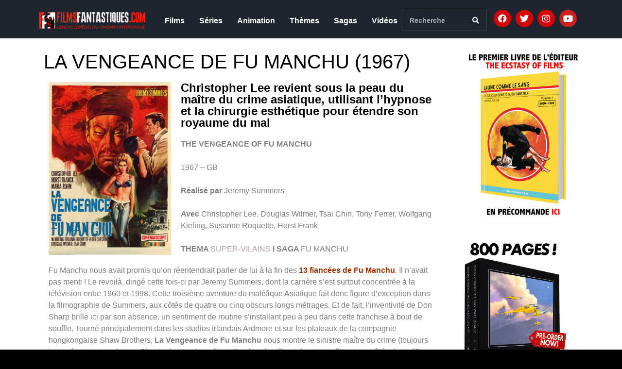

--- FILE ---
content_type: text/html; charset=UTF-8
request_url: https://www.filmsfantastiques.com/2021/07/la-vengeance-de-fu-manchu-1967/
body_size: 19034
content:
<!DOCTYPE html><html lang="fr-FR"><head >	<meta charset="UTF-8" />
	<meta name="viewport" content="width=device-width, initial-scale=1" />
	<meta name='robots' content='index, follow, max-image-preview:large, max-snippet:-1, max-video-preview:-1' />
	<style>img:is([sizes="auto" i], [sizes^="auto," i]) { contain-intrinsic-size: 3000px 1500px }</style>
	
	<!-- This site is optimized with the Yoast SEO plugin v24.5 - https://yoast.com/wordpress/plugins/seo/ -->
	<title>LA VENGEANCE DE FU MANCHU (1967) - Films Fantastiques</title>
	<link rel="canonical" href="https://www.filmsfantastiques.com/2021/07/la-vengeance-de-fu-manchu-1967/" />
	<meta property="og:locale" content="fr_FR" />
	<meta property="og:type" content="article" />
	<meta property="og:title" content="LA VENGEANCE DE FU MANCHU (1967) - Films Fantastiques" />
	<meta property="og:description" content="Christopher Lee revient sous la peau du maître du crime asiatique, utilisant l’hypnose et la chirurgie esthétique pour étendre son royaume du mal THE VENGEANCE OF FU MANCHU   1967 – GB   Réalisé par Jeremy Summers   Avec Christopher Lee, Douglas Wilmer, Tsai Chin, Tony Ferrer, Wolfgang Kieling, Susanne Roquette, Horst Frank   THEMA [&hellip;]" />
	<meta property="og:url" content="https://www.filmsfantastiques.com/2021/07/la-vengeance-de-fu-manchu-1967/" />
	<meta property="og:site_name" content="Films Fantastiques" />
	<meta property="article:publisher" content="https://www.facebook.com/groups/353396051402951/?ref=bookmarks" />
	<meta property="article:published_time" content="2021-07-04T12:00:00+00:00" />
	<meta property="article:modified_time" content="2025-10-05T17:32:10+00:00" />
	<meta property="og:image" content="https://www.filmsfantastiques.com/wp-content/uploads/2021/07/Vengeance-de-fu-manchu-poster.jpg" />
	<meta property="og:image:width" content="1134" />
	<meta property="og:image:height" content="1606" />
	<meta property="og:image:type" content="image/jpeg" />
	<meta name="author" content="Gilles Penso" />
	<meta name="twitter:card" content="summary_large_image" />
	<meta name="twitter:creator" content="@FilmsFantastiq1" />
	<meta name="twitter:site" content="@FilmsFantastiq1" />
	<meta name="twitter:label1" content="Écrit par" />
	<meta name="twitter:data1" content="Gilles Penso" />
	<meta name="twitter:label2" content="Durée de lecture estimée" />
	<meta name="twitter:data2" content="4 minutes" />
	<script type="application/ld+json" class="yoast-schema-graph">{"@context":"https://schema.org","@graph":[{"@type":"Article","@id":"https://www.filmsfantastiques.com/2021/07/la-vengeance-de-fu-manchu-1967/#article","isPartOf":{"@id":"https://www.filmsfantastiques.com/2021/07/la-vengeance-de-fu-manchu-1967/"},"author":{"name":"Gilles Penso","@id":"https://www.filmsfantastiques.com/#/schema/person/3573200adfeab5c61d20bace4eccbaef"},"headline":"LA VENGEANCE DE FU MANCHU (1967)","datePublished":"2021-07-04T12:00:00+00:00","dateModified":"2025-10-05T17:32:10+00:00","mainEntityOfPage":{"@id":"https://www.filmsfantastiques.com/2021/07/la-vengeance-de-fu-manchu-1967/"},"wordCount":642,"commentCount":0,"publisher":{"@id":"https://www.filmsfantastiques.com/#organization"},"image":{"@id":"https://www.filmsfantastiques.com/2021/07/la-vengeance-de-fu-manchu-1967/#primaryimage"},"thumbnailUrl":"https://www.filmsfantastiques.com/wp-content/uploads/2021/07/Vengeance-de-fu-manchu-poster.jpg","articleSection":["Films"],"inLanguage":"fr-FR","potentialAction":[{"@type":"CommentAction","name":"Comment","target":["https://www.filmsfantastiques.com/2021/07/la-vengeance-de-fu-manchu-1967/#respond"]}]},{"@type":"WebPage","@id":"https://www.filmsfantastiques.com/2021/07/la-vengeance-de-fu-manchu-1967/","url":"https://www.filmsfantastiques.com/2021/07/la-vengeance-de-fu-manchu-1967/","name":"LA VENGEANCE DE FU MANCHU (1967) - Films Fantastiques","isPartOf":{"@id":"https://www.filmsfantastiques.com/#website"},"primaryImageOfPage":{"@id":"https://www.filmsfantastiques.com/2021/07/la-vengeance-de-fu-manchu-1967/#primaryimage"},"image":{"@id":"https://www.filmsfantastiques.com/2021/07/la-vengeance-de-fu-manchu-1967/#primaryimage"},"thumbnailUrl":"https://www.filmsfantastiques.com/wp-content/uploads/2021/07/Vengeance-de-fu-manchu-poster.jpg","datePublished":"2021-07-04T12:00:00+00:00","dateModified":"2025-10-05T17:32:10+00:00","breadcrumb":{"@id":"https://www.filmsfantastiques.com/2021/07/la-vengeance-de-fu-manchu-1967/#breadcrumb"},"inLanguage":"fr-FR","potentialAction":[{"@type":"ReadAction","target":["https://www.filmsfantastiques.com/2021/07/la-vengeance-de-fu-manchu-1967/"]}]},{"@type":"ImageObject","inLanguage":"fr-FR","@id":"https://www.filmsfantastiques.com/2021/07/la-vengeance-de-fu-manchu-1967/#primaryimage","url":"https://www.filmsfantastiques.com/wp-content/uploads/2021/07/Vengeance-de-fu-manchu-poster.jpg","contentUrl":"https://www.filmsfantastiques.com/wp-content/uploads/2021/07/Vengeance-de-fu-manchu-poster.jpg","width":1134,"height":1606},{"@type":"BreadcrumbList","@id":"https://www.filmsfantastiques.com/2021/07/la-vengeance-de-fu-manchu-1967/#breadcrumb","itemListElement":[{"@type":"ListItem","position":1,"name":"Accueil","item":"https://www.filmsfantastiques.com/"},{"@type":"ListItem","position":2,"name":"LA VENGEANCE DE FU MANCHU (1967)"}]},{"@type":"WebSite","@id":"https://www.filmsfantastiques.com/#website","url":"https://www.filmsfantastiques.com/","name":"Films Fantastiques","description":"L&#039;Encyclopédie du Cinéma Fantastique","publisher":{"@id":"https://www.filmsfantastiques.com/#organization"},"potentialAction":[{"@type":"SearchAction","target":{"@type":"EntryPoint","urlTemplate":"https://www.filmsfantastiques.com/?s={search_term_string}"},"query-input":{"@type":"PropertyValueSpecification","valueRequired":true,"valueName":"search_term_string"}}],"inLanguage":"fr-FR"},{"@type":"Organization","@id":"https://www.filmsfantastiques.com/#organization","name":"Film Fantastiques","url":"https://www.filmsfantastiques.com/","logo":{"@type":"ImageObject","inLanguage":"fr-FR","@id":"https://www.filmsfantastiques.com/#/schema/logo/image/","url":"https://www.filmsfantastiques.com/wp-content/uploads/2020/06/Films-Fantastiques-logo-site-1.png","contentUrl":"https://www.filmsfantastiques.com/wp-content/uploads/2020/06/Films-Fantastiques-logo-site-1.png","width":1095,"height":169,"caption":"Film Fantastiques"},"image":{"@id":"https://www.filmsfantastiques.com/#/schema/logo/image/"},"sameAs":["https://www.facebook.com/groups/353396051402951/?ref=bookmarks","https://x.com/FilmsFantastiq1","https://www.instagram.com/filmsfantastiques/"]},{"@type":"Person","@id":"https://www.filmsfantastiques.com/#/schema/person/3573200adfeab5c61d20bace4eccbaef","name":"Gilles Penso","image":{"@type":"ImageObject","inLanguage":"fr-FR","@id":"https://www.filmsfantastiques.com/#/schema/person/image/","url":"https://secure.gravatar.com/avatar/b53a956b568d8e3182c7d0742e403325?s=96&d=mm&r=g","contentUrl":"https://secure.gravatar.com/avatar/b53a956b568d8e3182c7d0742e403325?s=96&d=mm&r=g","caption":"Gilles Penso"}}]}</script>
	<!-- / Yoast SEO plugin. -->


<link rel='dns-prefetch' href='//widget.justwatch.com' />
<link rel="alternate" type="application/rss+xml" title="Films Fantastiques &raquo; Flux" href="https://www.filmsfantastiques.com/feed/" />
<link rel="alternate" type="application/rss+xml" title="Films Fantastiques &raquo; Flux des commentaires" href="https://www.filmsfantastiques.com/comments/feed/" />
<link rel="alternate" type="application/rss+xml" title="Films Fantastiques &raquo; LA VENGEANCE DE FU MANCHU (1967) Flux des commentaires" href="https://www.filmsfantastiques.com/2021/07/la-vengeance-de-fu-manchu-1967/feed/" />
<script type="text/javascript">
/* <![CDATA[ */
window._wpemojiSettings = {"baseUrl":"https:\/\/s.w.org\/images\/core\/emoji\/15.0.3\/72x72\/","ext":".png","svgUrl":"https:\/\/s.w.org\/images\/core\/emoji\/15.0.3\/svg\/","svgExt":".svg","source":{"concatemoji":"https:\/\/www.filmsfantastiques.com\/wp-includes\/js\/wp-emoji-release.min.js?ver=d20a2f84c29fe909d8089455c923e5e2"}};
/*! This file is auto-generated */
!function(i,n){var o,s,e;function c(e){try{var t={supportTests:e,timestamp:(new Date).valueOf()};sessionStorage.setItem(o,JSON.stringify(t))}catch(e){}}function p(e,t,n){e.clearRect(0,0,e.canvas.width,e.canvas.height),e.fillText(t,0,0);var t=new Uint32Array(e.getImageData(0,0,e.canvas.width,e.canvas.height).data),r=(e.clearRect(0,0,e.canvas.width,e.canvas.height),e.fillText(n,0,0),new Uint32Array(e.getImageData(0,0,e.canvas.width,e.canvas.height).data));return t.every(function(e,t){return e===r[t]})}function u(e,t,n){switch(t){case"flag":return n(e,"\ud83c\udff3\ufe0f\u200d\u26a7\ufe0f","\ud83c\udff3\ufe0f\u200b\u26a7\ufe0f")?!1:!n(e,"\ud83c\uddfa\ud83c\uddf3","\ud83c\uddfa\u200b\ud83c\uddf3")&&!n(e,"\ud83c\udff4\udb40\udc67\udb40\udc62\udb40\udc65\udb40\udc6e\udb40\udc67\udb40\udc7f","\ud83c\udff4\u200b\udb40\udc67\u200b\udb40\udc62\u200b\udb40\udc65\u200b\udb40\udc6e\u200b\udb40\udc67\u200b\udb40\udc7f");case"emoji":return!n(e,"\ud83d\udc26\u200d\u2b1b","\ud83d\udc26\u200b\u2b1b")}return!1}function f(e,t,n){var r="undefined"!=typeof WorkerGlobalScope&&self instanceof WorkerGlobalScope?new OffscreenCanvas(300,150):i.createElement("canvas"),a=r.getContext("2d",{willReadFrequently:!0}),o=(a.textBaseline="top",a.font="600 32px Arial",{});return e.forEach(function(e){o[e]=t(a,e,n)}),o}function t(e){var t=i.createElement("script");t.src=e,t.defer=!0,i.head.appendChild(t)}"undefined"!=typeof Promise&&(o="wpEmojiSettingsSupports",s=["flag","emoji"],n.supports={everything:!0,everythingExceptFlag:!0},e=new Promise(function(e){i.addEventListener("DOMContentLoaded",e,{once:!0})}),new Promise(function(t){var n=function(){try{var e=JSON.parse(sessionStorage.getItem(o));if("object"==typeof e&&"number"==typeof e.timestamp&&(new Date).valueOf()<e.timestamp+604800&&"object"==typeof e.supportTests)return e.supportTests}catch(e){}return null}();if(!n){if("undefined"!=typeof Worker&&"undefined"!=typeof OffscreenCanvas&&"undefined"!=typeof URL&&URL.createObjectURL&&"undefined"!=typeof Blob)try{var e="postMessage("+f.toString()+"("+[JSON.stringify(s),u.toString(),p.toString()].join(",")+"));",r=new Blob([e],{type:"text/javascript"}),a=new Worker(URL.createObjectURL(r),{name:"wpTestEmojiSupports"});return void(a.onmessage=function(e){c(n=e.data),a.terminate(),t(n)})}catch(e){}c(n=f(s,u,p))}t(n)}).then(function(e){for(var t in e)n.supports[t]=e[t],n.supports.everything=n.supports.everything&&n.supports[t],"flag"!==t&&(n.supports.everythingExceptFlag=n.supports.everythingExceptFlag&&n.supports[t]);n.supports.everythingExceptFlag=n.supports.everythingExceptFlag&&!n.supports.flag,n.DOMReady=!1,n.readyCallback=function(){n.DOMReady=!0}}).then(function(){return e}).then(function(){var e;n.supports.everything||(n.readyCallback(),(e=n.source||{}).concatemoji?t(e.concatemoji):e.wpemoji&&e.twemoji&&(t(e.twemoji),t(e.wpemoji)))}))}((window,document),window._wpemojiSettings);
/* ]]> */
</script>
<style id='wp-emoji-styles-inline-css' type='text/css'>

	img.wp-smiley, img.emoji {
		display: inline !important;
		border: none !important;
		box-shadow: none !important;
		height: 1em !important;
		width: 1em !important;
		margin: 0 0.07em !important;
		vertical-align: -0.1em !important;
		background: none !important;
		padding: 0 !important;
	}
</style>
<link rel='stylesheet' id='justwatch-partner-integrations-css' href='https://www.filmsfantastiques.com/wp-content/plugins/justwatch-partner-integrations/dist/wp-justwatch.css?ver=1.0.2' type='text/css' media='all' />
<style id='classic-theme-styles-inline-css' type='text/css'>
/*! This file is auto-generated */
.wp-block-button__link{color:#fff;background-color:#32373c;border-radius:9999px;box-shadow:none;text-decoration:none;padding:calc(.667em + 2px) calc(1.333em + 2px);font-size:1.125em}.wp-block-file__button{background:#32373c;color:#fff;text-decoration:none}
</style>
<style id='global-styles-inline-css' type='text/css'>
:root{--wp--preset--aspect-ratio--square: 1;--wp--preset--aspect-ratio--4-3: 4/3;--wp--preset--aspect-ratio--3-4: 3/4;--wp--preset--aspect-ratio--3-2: 3/2;--wp--preset--aspect-ratio--2-3: 2/3;--wp--preset--aspect-ratio--16-9: 16/9;--wp--preset--aspect-ratio--9-16: 9/16;--wp--preset--color--black: #000000;--wp--preset--color--cyan-bluish-gray: #abb8c3;--wp--preset--color--white: #ffffff;--wp--preset--color--pale-pink: #f78da7;--wp--preset--color--vivid-red: #cf2e2e;--wp--preset--color--luminous-vivid-orange: #ff6900;--wp--preset--color--luminous-vivid-amber: #fcb900;--wp--preset--color--light-green-cyan: #7bdcb5;--wp--preset--color--vivid-green-cyan: #00d084;--wp--preset--color--pale-cyan-blue: #8ed1fc;--wp--preset--color--vivid-cyan-blue: #0693e3;--wp--preset--color--vivid-purple: #9b51e0;--wp--preset--gradient--vivid-cyan-blue-to-vivid-purple: linear-gradient(135deg,rgba(6,147,227,1) 0%,rgb(155,81,224) 100%);--wp--preset--gradient--light-green-cyan-to-vivid-green-cyan: linear-gradient(135deg,rgb(122,220,180) 0%,rgb(0,208,130) 100%);--wp--preset--gradient--luminous-vivid-amber-to-luminous-vivid-orange: linear-gradient(135deg,rgba(252,185,0,1) 0%,rgba(255,105,0,1) 100%);--wp--preset--gradient--luminous-vivid-orange-to-vivid-red: linear-gradient(135deg,rgba(255,105,0,1) 0%,rgb(207,46,46) 100%);--wp--preset--gradient--very-light-gray-to-cyan-bluish-gray: linear-gradient(135deg,rgb(238,238,238) 0%,rgb(169,184,195) 100%);--wp--preset--gradient--cool-to-warm-spectrum: linear-gradient(135deg,rgb(74,234,220) 0%,rgb(151,120,209) 20%,rgb(207,42,186) 40%,rgb(238,44,130) 60%,rgb(251,105,98) 80%,rgb(254,248,76) 100%);--wp--preset--gradient--blush-light-purple: linear-gradient(135deg,rgb(255,206,236) 0%,rgb(152,150,240) 100%);--wp--preset--gradient--blush-bordeaux: linear-gradient(135deg,rgb(254,205,165) 0%,rgb(254,45,45) 50%,rgb(107,0,62) 100%);--wp--preset--gradient--luminous-dusk: linear-gradient(135deg,rgb(255,203,112) 0%,rgb(199,81,192) 50%,rgb(65,88,208) 100%);--wp--preset--gradient--pale-ocean: linear-gradient(135deg,rgb(255,245,203) 0%,rgb(182,227,212) 50%,rgb(51,167,181) 100%);--wp--preset--gradient--electric-grass: linear-gradient(135deg,rgb(202,248,128) 0%,rgb(113,206,126) 100%);--wp--preset--gradient--midnight: linear-gradient(135deg,rgb(2,3,129) 0%,rgb(40,116,252) 100%);--wp--preset--font-size--small: 13px;--wp--preset--font-size--medium: 20px;--wp--preset--font-size--large: 36px;--wp--preset--font-size--x-large: 42px;--wp--preset--spacing--20: 0.44rem;--wp--preset--spacing--30: 0.67rem;--wp--preset--spacing--40: 1rem;--wp--preset--spacing--50: 1.5rem;--wp--preset--spacing--60: 2.25rem;--wp--preset--spacing--70: 3.38rem;--wp--preset--spacing--80: 5.06rem;--wp--preset--shadow--natural: 6px 6px 9px rgba(0, 0, 0, 0.2);--wp--preset--shadow--deep: 12px 12px 50px rgba(0, 0, 0, 0.4);--wp--preset--shadow--sharp: 6px 6px 0px rgba(0, 0, 0, 0.2);--wp--preset--shadow--outlined: 6px 6px 0px -3px rgba(255, 255, 255, 1), 6px 6px rgba(0, 0, 0, 1);--wp--preset--shadow--crisp: 6px 6px 0px rgba(0, 0, 0, 1);}:where(.is-layout-flex){gap: 0.5em;}:where(.is-layout-grid){gap: 0.5em;}body .is-layout-flex{display: flex;}.is-layout-flex{flex-wrap: wrap;align-items: center;}.is-layout-flex > :is(*, div){margin: 0;}body .is-layout-grid{display: grid;}.is-layout-grid > :is(*, div){margin: 0;}:where(.wp-block-columns.is-layout-flex){gap: 2em;}:where(.wp-block-columns.is-layout-grid){gap: 2em;}:where(.wp-block-post-template.is-layout-flex){gap: 1.25em;}:where(.wp-block-post-template.is-layout-grid){gap: 1.25em;}.has-black-color{color: var(--wp--preset--color--black) !important;}.has-cyan-bluish-gray-color{color: var(--wp--preset--color--cyan-bluish-gray) !important;}.has-white-color{color: var(--wp--preset--color--white) !important;}.has-pale-pink-color{color: var(--wp--preset--color--pale-pink) !important;}.has-vivid-red-color{color: var(--wp--preset--color--vivid-red) !important;}.has-luminous-vivid-orange-color{color: var(--wp--preset--color--luminous-vivid-orange) !important;}.has-luminous-vivid-amber-color{color: var(--wp--preset--color--luminous-vivid-amber) !important;}.has-light-green-cyan-color{color: var(--wp--preset--color--light-green-cyan) !important;}.has-vivid-green-cyan-color{color: var(--wp--preset--color--vivid-green-cyan) !important;}.has-pale-cyan-blue-color{color: var(--wp--preset--color--pale-cyan-blue) !important;}.has-vivid-cyan-blue-color{color: var(--wp--preset--color--vivid-cyan-blue) !important;}.has-vivid-purple-color{color: var(--wp--preset--color--vivid-purple) !important;}.has-black-background-color{background-color: var(--wp--preset--color--black) !important;}.has-cyan-bluish-gray-background-color{background-color: var(--wp--preset--color--cyan-bluish-gray) !important;}.has-white-background-color{background-color: var(--wp--preset--color--white) !important;}.has-pale-pink-background-color{background-color: var(--wp--preset--color--pale-pink) !important;}.has-vivid-red-background-color{background-color: var(--wp--preset--color--vivid-red) !important;}.has-luminous-vivid-orange-background-color{background-color: var(--wp--preset--color--luminous-vivid-orange) !important;}.has-luminous-vivid-amber-background-color{background-color: var(--wp--preset--color--luminous-vivid-amber) !important;}.has-light-green-cyan-background-color{background-color: var(--wp--preset--color--light-green-cyan) !important;}.has-vivid-green-cyan-background-color{background-color: var(--wp--preset--color--vivid-green-cyan) !important;}.has-pale-cyan-blue-background-color{background-color: var(--wp--preset--color--pale-cyan-blue) !important;}.has-vivid-cyan-blue-background-color{background-color: var(--wp--preset--color--vivid-cyan-blue) !important;}.has-vivid-purple-background-color{background-color: var(--wp--preset--color--vivid-purple) !important;}.has-black-border-color{border-color: var(--wp--preset--color--black) !important;}.has-cyan-bluish-gray-border-color{border-color: var(--wp--preset--color--cyan-bluish-gray) !important;}.has-white-border-color{border-color: var(--wp--preset--color--white) !important;}.has-pale-pink-border-color{border-color: var(--wp--preset--color--pale-pink) !important;}.has-vivid-red-border-color{border-color: var(--wp--preset--color--vivid-red) !important;}.has-luminous-vivid-orange-border-color{border-color: var(--wp--preset--color--luminous-vivid-orange) !important;}.has-luminous-vivid-amber-border-color{border-color: var(--wp--preset--color--luminous-vivid-amber) !important;}.has-light-green-cyan-border-color{border-color: var(--wp--preset--color--light-green-cyan) !important;}.has-vivid-green-cyan-border-color{border-color: var(--wp--preset--color--vivid-green-cyan) !important;}.has-pale-cyan-blue-border-color{border-color: var(--wp--preset--color--pale-cyan-blue) !important;}.has-vivid-cyan-blue-border-color{border-color: var(--wp--preset--color--vivid-cyan-blue) !important;}.has-vivid-purple-border-color{border-color: var(--wp--preset--color--vivid-purple) !important;}.has-vivid-cyan-blue-to-vivid-purple-gradient-background{background: var(--wp--preset--gradient--vivid-cyan-blue-to-vivid-purple) !important;}.has-light-green-cyan-to-vivid-green-cyan-gradient-background{background: var(--wp--preset--gradient--light-green-cyan-to-vivid-green-cyan) !important;}.has-luminous-vivid-amber-to-luminous-vivid-orange-gradient-background{background: var(--wp--preset--gradient--luminous-vivid-amber-to-luminous-vivid-orange) !important;}.has-luminous-vivid-orange-to-vivid-red-gradient-background{background: var(--wp--preset--gradient--luminous-vivid-orange-to-vivid-red) !important;}.has-very-light-gray-to-cyan-bluish-gray-gradient-background{background: var(--wp--preset--gradient--very-light-gray-to-cyan-bluish-gray) !important;}.has-cool-to-warm-spectrum-gradient-background{background: var(--wp--preset--gradient--cool-to-warm-spectrum) !important;}.has-blush-light-purple-gradient-background{background: var(--wp--preset--gradient--blush-light-purple) !important;}.has-blush-bordeaux-gradient-background{background: var(--wp--preset--gradient--blush-bordeaux) !important;}.has-luminous-dusk-gradient-background{background: var(--wp--preset--gradient--luminous-dusk) !important;}.has-pale-ocean-gradient-background{background: var(--wp--preset--gradient--pale-ocean) !important;}.has-electric-grass-gradient-background{background: var(--wp--preset--gradient--electric-grass) !important;}.has-midnight-gradient-background{background: var(--wp--preset--gradient--midnight) !important;}.has-small-font-size{font-size: var(--wp--preset--font-size--small) !important;}.has-medium-font-size{font-size: var(--wp--preset--font-size--medium) !important;}.has-large-font-size{font-size: var(--wp--preset--font-size--large) !important;}.has-x-large-font-size{font-size: var(--wp--preset--font-size--x-large) !important;}
:where(.wp-block-post-template.is-layout-flex){gap: 1.25em;}:where(.wp-block-post-template.is-layout-grid){gap: 1.25em;}
:where(.wp-block-columns.is-layout-flex){gap: 2em;}:where(.wp-block-columns.is-layout-grid){gap: 2em;}
:root :where(.wp-block-pullquote){font-size: 1.5em;line-height: 1.6;}
</style>
<link rel='stylesheet' id='jupiterx-popups-animation-css' href='https://www.filmsfantastiques.com/wp-content/plugins/jupiterx-core/includes/extensions/raven/assets/lib/animate/animate.min.css?ver=4.8.9' type='text/css' media='all' />
<link rel='stylesheet' id='jupiterx-css' href='https://www.filmsfantastiques.com/wp-content/uploads/jupiterx/compiler/jupiterx/caf2df3.css?ver=4.8.9' type='text/css' media='all' />
<link rel='stylesheet' id='jupiterx-elements-dynamic-styles-css' href='https://www.filmsfantastiques.com/wp-content/uploads/jupiterx/compiler/jupiterx-elements-dynamic-styles/4419723.css?ver=4.8.9' type='text/css' media='all' />
<link rel='stylesheet' id='jet-elements-css' href='https://www.filmsfantastiques.com/wp-content/plugins/jet-elements/assets/css/jet-elements.css?ver=2.6.20.1' type='text/css' media='all' />
<link rel='stylesheet' id='jet-elements-skin-css' href='https://www.filmsfantastiques.com/wp-content/plugins/jet-elements/assets/css/jet-elements-skin.css?ver=2.6.20.1' type='text/css' media='all' />
<link rel='stylesheet' id='elementor-icons-css' href='https://www.filmsfantastiques.com/wp-content/plugins/elementor/assets/lib/eicons/css/elementor-icons.min.css?ver=5.35.0' type='text/css' media='all' />
<link rel='stylesheet' id='elementor-frontend-css' href='https://www.filmsfantastiques.com/wp-content/plugins/elementor/assets/css/frontend.min.css?ver=3.27.6' type='text/css' media='all' />
<link rel='stylesheet' id='font-awesome-css' href='https://www.filmsfantastiques.com/wp-content/plugins/elementor/assets/lib/font-awesome/css/font-awesome.min.css?ver=4.7.0' type='text/css' media='all' />
<link rel='stylesheet' id='jupiterx-core-raven-frontend-css' href='https://www.filmsfantastiques.com/wp-content/plugins/jupiterx-core/includes/extensions/raven/assets/css/frontend.min.css?ver=d20a2f84c29fe909d8089455c923e5e2' type='text/css' media='all' />
<link rel='stylesheet' id='elementor-post-7328-css' href='https://www.filmsfantastiques.com/wp-content/uploads/elementor/css/post-7328.css?ver=1740497936' type='text/css' media='all' />
<link rel='stylesheet' id='flatpickr-css' href='https://www.filmsfantastiques.com/wp-content/plugins/elementor/assets/lib/flatpickr/flatpickr.min.css?ver=4.6.13' type='text/css' media='all' />
<link rel='stylesheet' id='widget-image-css' href='https://www.filmsfantastiques.com/wp-content/plugins/elementor/assets/css/widget-image.min.css?ver=3.27.6' type='text/css' media='all' />
<link rel='stylesheet' id='widget-heading-css' href='https://www.filmsfantastiques.com/wp-content/plugins/elementor/assets/css/widget-heading.min.css?ver=3.27.6' type='text/css' media='all' />
<link rel='stylesheet' id='widget-text-editor-css' href='https://www.filmsfantastiques.com/wp-content/plugins/elementor/assets/css/widget-text-editor.min.css?ver=3.27.6' type='text/css' media='all' />
<link rel='stylesheet' id='elementor-post-46286-css' href='https://www.filmsfantastiques.com/wp-content/uploads/elementor/css/post-46286.css?ver=1759685535' type='text/css' media='all' />
<link rel='stylesheet' id='elementor-post-7271-css' href='https://www.filmsfantastiques.com/wp-content/uploads/elementor/css/post-7271.css?ver=1740497936' type='text/css' media='all' />
<link rel='stylesheet' id='elementor-post-7272-css' href='https://www.filmsfantastiques.com/wp-content/uploads/elementor/css/post-7272.css?ver=1740497937' type='text/css' media='all' />
<link rel='stylesheet' id='google-fonts-1-css' href='https://fonts.googleapis.com/css?family=Roboto%3A100%2C100italic%2C200%2C200italic%2C300%2C300italic%2C400%2C400italic%2C500%2C500italic%2C600%2C600italic%2C700%2C700italic%2C800%2C800italic%2C900%2C900italic%7CRoboto+Slab%3A100%2C100italic%2C200%2C200italic%2C300%2C300italic%2C400%2C400italic%2C500%2C500italic%2C600%2C600italic%2C700%2C700italic%2C800%2C800italic%2C900%2C900italic&#038;display=auto&#038;ver=d20a2f84c29fe909d8089455c923e5e2' type='text/css' media='all' />
<link rel='stylesheet' id='elementor-icons-shared-0-css' href='https://www.filmsfantastiques.com/wp-content/plugins/elementor/assets/lib/font-awesome/css/fontawesome.min.css?ver=5.15.3' type='text/css' media='all' />
<link rel='stylesheet' id='elementor-icons-fa-solid-css' href='https://www.filmsfantastiques.com/wp-content/plugins/elementor/assets/lib/font-awesome/css/solid.min.css?ver=5.15.3' type='text/css' media='all' />
<link rel='stylesheet' id='elementor-icons-fa-brands-css' href='https://www.filmsfantastiques.com/wp-content/plugins/elementor/assets/lib/font-awesome/css/brands.min.css?ver=5.15.3' type='text/css' media='all' />
<link rel="preconnect" href="https://fonts.gstatic.com/" crossorigin><script type="text/javascript" src="https://widget.justwatch.com/justwatch_widget.js?ver=6951bbdd5edc6" id="justwatch-widget-js" async="async" data-wp-strategy="async"></script>
<script type="text/javascript" src="https://www.filmsfantastiques.com/wp-includes/js/jquery/jquery.min.js?ver=3.7.1" id="jquery-core-js"></script>
<script type="text/javascript" src="https://www.filmsfantastiques.com/wp-includes/js/jquery/jquery-migrate.min.js?ver=3.4.1" id="jquery-migrate-js"></script>
<script type="text/javascript" src="https://www.filmsfantastiques.com/wp-content/themes/jupiterx/lib/assets/dist/js/utils.min.js?ver=4.8.9" id="jupiterx-utils-js"></script>
<link rel="https://api.w.org/" href="https://www.filmsfantastiques.com/wp-json/" /><link rel="alternate" title="JSON" type="application/json" href="https://www.filmsfantastiques.com/wp-json/wp/v2/posts/46286" /><link rel="EditURI" type="application/rsd+xml" title="RSD" href="https://www.filmsfantastiques.com/xmlrpc.php?rsd" />

<link rel='shortlink' href='https://www.filmsfantastiques.com/?p=46286' />
<link rel="alternate" title="oEmbed (JSON)" type="application/json+oembed" href="https://www.filmsfantastiques.com/wp-json/oembed/1.0/embed?url=https%3A%2F%2Fwww.filmsfantastiques.com%2F2021%2F07%2Fla-vengeance-de-fu-manchu-1967%2F" />
<link rel="alternate" title="oEmbed (XML)" type="text/xml+oembed" href="https://www.filmsfantastiques.com/wp-json/oembed/1.0/embed?url=https%3A%2F%2Fwww.filmsfantastiques.com%2F2021%2F07%2Fla-vengeance-de-fu-manchu-1967%2F&#038;format=xml" />
		<script>
			document.documentElement.className = document.documentElement.className.replace( 'no-js', 'js' );
		</script>
				<style>
			.no-js img.lazyload { display: none; }
			figure.wp-block-image img.lazyloading { min-width: 150px; }
							.lazyload, .lazyloading { opacity: 0; }
				.lazyloaded {
					opacity: 1;
					transition: opacity 400ms;
					transition-delay: 0ms;
				}
					</style>
		<!-- Analytics by WP Statistics - https://wp-statistics.com -->
<meta name="generator" content="Elementor 3.27.6; features: additional_custom_breakpoints; settings: css_print_method-external, google_font-enabled, font_display-auto">
			<style>
				.e-con.e-parent:nth-of-type(n+4):not(.e-lazyloaded):not(.e-no-lazyload),
				.e-con.e-parent:nth-of-type(n+4):not(.e-lazyloaded):not(.e-no-lazyload) * {
					background-image: none !important;
				}
				@media screen and (max-height: 1024px) {
					.e-con.e-parent:nth-of-type(n+3):not(.e-lazyloaded):not(.e-no-lazyload),
					.e-con.e-parent:nth-of-type(n+3):not(.e-lazyloaded):not(.e-no-lazyload) * {
						background-image: none !important;
					}
				}
				@media screen and (max-height: 640px) {
					.e-con.e-parent:nth-of-type(n+2):not(.e-lazyloaded):not(.e-no-lazyload),
					.e-con.e-parent:nth-of-type(n+2):not(.e-lazyloaded):not(.e-no-lazyload) * {
						background-image: none !important;
					}
				}
			</style>
					<link rel="pingback" href="https://www.filmsfantastiques.com/xmlrpc.php">
		<link rel="icon" href="https://www.filmsfantastiques.com/wp-content/uploads/2020/06/cropped-ms-icon-310x310-1-32x32.png" sizes="32x32" />
<link rel="icon" href="https://www.filmsfantastiques.com/wp-content/uploads/2020/06/cropped-ms-icon-310x310-1-192x192.png" sizes="192x192" />
<link rel="apple-touch-icon" href="https://www.filmsfantastiques.com/wp-content/uploads/2020/06/cropped-ms-icon-310x310-1-180x180.png" />
<meta name="msapplication-TileImage" content="https://www.filmsfantastiques.com/wp-content/uploads/2020/06/cropped-ms-icon-310x310-1-270x270.png" />
		<style type="text/css" id="wp-custom-css">
			body .jupiterx-site {
    padding-top: 0 !important;
}		</style>
		</head><body class="post-template-default single single-post postid-46286 single-format-standard no-js elementor-default elementor-kit-7328 elementor-page elementor-page-46286 jupiterx-post-template-1" itemscope="itemscope" itemtype="http://schema.org/WebPage">
<a class="jupiterx-a11y jupiterx-a11y-skip-navigation-link" href="#jupiterx-main">Skip to content</a><div class="jupiterx-site"><header class="jupiterx-header jupiterx-header-custom" data-jupiterx-settings="{&quot;breakpoint&quot;:&quot;767.98&quot;,&quot;template&quot;:&quot;7271&quot;}" role="banner" itemscope="itemscope" itemtype="http://schema.org/WPHeader">		<div data-elementor-type="header" data-elementor-id="7271" class="elementor elementor-7271">
						<section class="elementor-section elementor-top-section elementor-element elementor-element-5adfd74 elementor-section-boxed elementor-section-height-default elementor-section-height-default" data-id="5adfd74" data-element_type="section" data-settings="{&quot;jet_parallax_layout_list&quot;:[{&quot;jet_parallax_layout_image&quot;:{&quot;url&quot;:&quot;&quot;,&quot;id&quot;:&quot;&quot;,&quot;size&quot;:&quot;&quot;},&quot;_id&quot;:&quot;0ef0bf0&quot;,&quot;jet_parallax_layout_image_tablet&quot;:{&quot;url&quot;:&quot;&quot;,&quot;id&quot;:&quot;&quot;,&quot;size&quot;:&quot;&quot;},&quot;jet_parallax_layout_image_mobile&quot;:{&quot;url&quot;:&quot;&quot;,&quot;id&quot;:&quot;&quot;,&quot;size&quot;:&quot;&quot;},&quot;jet_parallax_layout_speed&quot;:{&quot;unit&quot;:&quot;%&quot;,&quot;size&quot;:50,&quot;sizes&quot;:[]},&quot;jet_parallax_layout_type&quot;:&quot;scroll&quot;,&quot;jet_parallax_layout_direction&quot;:null,&quot;jet_parallax_layout_fx_direction&quot;:null,&quot;jet_parallax_layout_z_index&quot;:&quot;&quot;,&quot;jet_parallax_layout_bg_x&quot;:50,&quot;jet_parallax_layout_bg_x_tablet&quot;:&quot;&quot;,&quot;jet_parallax_layout_bg_x_mobile&quot;:&quot;&quot;,&quot;jet_parallax_layout_bg_y&quot;:50,&quot;jet_parallax_layout_bg_y_tablet&quot;:&quot;&quot;,&quot;jet_parallax_layout_bg_y_mobile&quot;:&quot;&quot;,&quot;jet_parallax_layout_bg_size&quot;:&quot;auto&quot;,&quot;jet_parallax_layout_bg_size_tablet&quot;:&quot;&quot;,&quot;jet_parallax_layout_bg_size_mobile&quot;:&quot;&quot;,&quot;jet_parallax_layout_animation_prop&quot;:&quot;transform&quot;,&quot;jet_parallax_layout_on&quot;:[&quot;desktop&quot;,&quot;tablet&quot;]}],&quot;background_background&quot;:&quot;classic&quot;}">
						<div class="elementor-container elementor-column-gap-default">
					<div class="elementor-column elementor-col-25 elementor-top-column elementor-element elementor-element-3611290" data-id="3611290" data-element_type="column">
			<div class="elementor-widget-wrap elementor-element-populated">
						<div class="elementor-element elementor-element-e2fee00 elementor-widget elementor-widget-raven-site-logo" data-id="e2fee00" data-element_type="widget" data-widget_type="raven-site-logo.default">
				<div class="elementor-widget-container">
							<div class="raven-widget-wrapper">
			<div class="raven-site-logo raven-site-logo-customizer">
									<a class="raven-site-logo-link" href="https://www.filmsfantastiques.com">
								<picture><img data-srcset="https://www.filmsfantastiques.com/wp-content/uploads/2020/06/Films-Fantastiques-logo-site-1.png 1x, https://www.filmsfantastiques.com/wp-content/uploads/2020/06/TITRE-BICOLORE.png 2x"  alt="Films Fantastiques" data-no-lazy="1" data-src="https://www.filmsfantastiques.com/wp-content/uploads/2020/06/Films-Fantastiques-logo-site-1.png" class="lazyload" src="[data-uri]" /><noscript><img data-srcset="https://www.filmsfantastiques.com/wp-content/uploads/2020/06/Films-Fantastiques-logo-site-1.png 1x, https://www.filmsfantastiques.com/wp-content/uploads/2020/06/TITRE-BICOLORE.png 2x"  alt="Films Fantastiques" data-no-lazy="1" data-src="https://www.filmsfantastiques.com/wp-content/uploads/2020/06/Films-Fantastiques-logo-site-1.png" class="lazyload" src="[data-uri]" /><noscript><img srcset="https://www.filmsfantastiques.com/wp-content/uploads/2020/06/Films-Fantastiques-logo-site-1.png 1x, https://www.filmsfantastiques.com/wp-content/uploads/2020/06/TITRE-BICOLORE.png 2x" src="https://www.filmsfantastiques.com/wp-content/uploads/2020/06/Films-Fantastiques-logo-site-1.png" alt="Films Fantastiques" data-no-lazy="1" /></noscript></noscript></picture>									</a>
							</div>
		</div>
						</div>
				</div>
					</div>
		</div>
				<div class="elementor-column elementor-col-25 elementor-top-column elementor-element elementor-element-ff10a44" data-id="ff10a44" data-element_type="column">
			<div class="elementor-widget-wrap elementor-element-populated">
						<div class="elementor-element elementor-element-717a1b9 raven-mobile-nav-menu-align-center raven-tablet-nav-menu-align-center raven-breakpoint-mobile raven-nav-menu-align-left raven-mobile-nav-menu-align-left elementor-widget elementor-widget-raven-nav-menu" data-id="717a1b9" data-element_type="widget" data-settings="{&quot;mobile_layout&quot;:&quot;full-screen&quot;,&quot;submenu_icon&quot;:&quot;&lt;svg 0=\&quot;fas fa-chevron-down\&quot; class=\&quot;e-font-icon-svg e-fas-chevron-down\&quot;&gt;\n\t\t\t\t\t&lt;use xlink:href=\&quot;#fas-chevron-down\&quot;&gt;\n\t\t\t\t\t\t&lt;symbol id=\&quot;fas-chevron-down\&quot; viewBox=\&quot;0 0 448 512\&quot;&gt;\n\t\t\t\t\t\t\t&lt;path d=\&quot;M207.029 381.476L12.686 187.132c-9.373-9.373-9.373-24.569 0-33.941l22.667-22.667c9.357-9.357 24.522-9.375 33.901-.04L224 284.505l154.745-154.021c9.379-9.335 24.544-9.317 33.901.04l22.667 22.667c9.373 9.373 9.373 24.569 0 33.941L240.971 381.476c-9.373 9.372-24.569 9.372-33.942 0z\&quot;&gt;&lt;\/path&gt;\n\t\t\t\t\t\t&lt;\/symbol&gt;\n\t\t\t\t\t&lt;\/use&gt;\n\t\t\t\t&lt;\/svg&gt;&quot;,&quot;submenu_space_between&quot;:{&quot;unit&quot;:&quot;px&quot;,&quot;size&quot;:&quot;&quot;,&quot;sizes&quot;:[]},&quot;submenu_opening_position&quot;:&quot;bottom&quot;,&quot;mobile_menu_item_full_width&quot;:&quot;no&quot;}" data-widget_type="raven-nav-menu.default">
				<div class="elementor-widget-container">
							<nav class="raven-nav-menu-main raven-nav-menu-horizontal raven-nav-menu-tablet- raven-nav-menu-mobile- raven-nav-icons-hidden-tablet raven-nav-icons-hidden-mobile">
			<ul id="menu-717a1b9" class="raven-nav-menu"><li class="menu-item menu-item-type-post_type menu-item-object-page menu-item-27601"><a href="https://www.filmsfantastiques.com/les-films-fantastiques/" class="raven-menu-item raven-link-item ">Films</a></li>
<li class="menu-item menu-item-type-post_type menu-item-object-page menu-item-24816"><a href="https://www.filmsfantastiques.com/seriestv/" class="raven-menu-item raven-link-item ">Séries</a></li>
<li class="menu-item menu-item-type-post_type menu-item-object-page menu-item-93041"><a href="https://www.filmsfantastiques.com/les-films-danimation/" class="raven-menu-item raven-link-item ">Animation</a></li>
<li class="menu-item menu-item-type-post_type menu-item-object-page menu-item-37933"><a href="https://www.filmsfantastiques.com/themes/" class="raven-menu-item raven-link-item ">Thèmes</a></li>
<li class="menu-item menu-item-type-post_type menu-item-object-page menu-item-39181"><a href="https://www.filmsfantastiques.com/sagas-fantastiques/" class="raven-menu-item raven-link-item ">Sagas</a></li>
<li class="menu-item menu-item-type-post_type menu-item-object-page menu-item-40840"><a href="https://www.filmsfantastiques.com/videos/" class="raven-menu-item raven-link-item ">Vidéos</a></li>
</ul>		</nav>

		<div class="raven-nav-menu-toggle">

						<div class="raven-nav-menu-toggle-button ">
				
				<div class="hamburger hamburger--vortex">
					<div class="hamburger-box">
						<div class="hamburger-inner"></div>
					</div>
				</div>
								</div>

		</div>
		<nav class="raven-nav-icons-hidden-tablet raven-nav-icons-hidden-mobile raven-nav-menu-mobile raven-nav-menu-full-screen">
										<div class="raven-nav-menu-close-button">
					<span class="raven-nav-menu-close-icon">&times;</span>
				</div>
						<div class="raven-container">
				<ul id="menu-mobile-717a1b9" class="raven-nav-menu"><li class="menu-item menu-item-type-post_type menu-item-object-page menu-item-27601"><a href="https://www.filmsfantastiques.com/les-films-fantastiques/" class="raven-menu-item raven-link-item ">Films</a></li>
<li class="menu-item menu-item-type-post_type menu-item-object-page menu-item-24816"><a href="https://www.filmsfantastiques.com/seriestv/" class="raven-menu-item raven-link-item ">Séries</a></li>
<li class="menu-item menu-item-type-post_type menu-item-object-page menu-item-93041"><a href="https://www.filmsfantastiques.com/les-films-danimation/" class="raven-menu-item raven-link-item ">Animation</a></li>
<li class="menu-item menu-item-type-post_type menu-item-object-page menu-item-37933"><a href="https://www.filmsfantastiques.com/themes/" class="raven-menu-item raven-link-item ">Thèmes</a></li>
<li class="menu-item menu-item-type-post_type menu-item-object-page menu-item-39181"><a href="https://www.filmsfantastiques.com/sagas-fantastiques/" class="raven-menu-item raven-link-item ">Sagas</a></li>
<li class="menu-item menu-item-type-post_type menu-item-object-page menu-item-40840"><a href="https://www.filmsfantastiques.com/videos/" class="raven-menu-item raven-link-item ">Vidéos</a></li>
</ul>			</div>
		</nav>
						</div>
				</div>
					</div>
		</div>
				<div class="elementor-column elementor-col-25 elementor-top-column elementor-element elementor-element-0a34683" data-id="0a34683" data-element_type="column">
			<div class="elementor-widget-wrap elementor-element-populated">
						<div class="elementor-element elementor-element-317d606 elementor-widget__width-auto elementor-hidden-phone elementor-widget elementor-widget-raven-search-form" data-id="317d606" data-element_type="widget" data-settings="{&quot;_skin&quot;:&quot;classic&quot;}" data-widget_type="raven-search-form.classic">
				<div class="elementor-widget-container">
							<form class="raven-search-form raven-search-form-classic" method="get" action="https://www.filmsfantastiques.com/" role="search">
			<div class="raven-search-form-container">
				<div class="raven-search-form-inner">
					<label class="elementor-screen-only" for="raven-search-form-input">Search</label>
					<input id="raven-search-form-input" class="raven-search-form-input" type="search" name="s" placeholder="Recherche" />
																		<button class="raven-search-form-button raven-search-form-button-svg" type="submit" aria-label="Search">
									<i class="fas fa-search"></i>								</button>
																	</div>
			</div>
		</form>
						</div>
				</div>
					</div>
		</div>
				<div class="elementor-column elementor-col-25 elementor-top-column elementor-element elementor-element-ead220e elementor-hidden-tablet elementor-hidden-phone" data-id="ead220e" data-element_type="column">
			<div class="elementor-widget-wrap elementor-element-populated">
						<div class="elementor-element elementor-element-6d17b2a elementor-shape-circle elementor-hidden-phone elementor-grid-0 e-grid-align-center elementor-widget elementor-widget-social-icons" data-id="6d17b2a" data-element_type="widget" data-widget_type="social-icons.default">
				<div class="elementor-widget-container">
							<div class="elementor-social-icons-wrapper elementor-grid">
							<span class="elementor-grid-item">
					<a class="elementor-icon elementor-social-icon elementor-social-icon-facebook elementor-repeater-item-57f696e" href="https://www.facebook.com/groups/353396051402951/?ref=bookmarks" target="_blank">
						<span class="elementor-screen-only">Facebook</span>
						<i class="fab fa-facebook"></i>					</a>
				</span>
							<span class="elementor-grid-item">
					<a class="elementor-icon elementor-social-icon elementor-social-icon-twitter elementor-repeater-item-c16b35e" href="https://twitter.com/GillesPenso?ref_src=twsrc%5Egoogle%7Ctwcamp%5Eserp%7Ctwgr%5Eauthor" target="_blank">
						<span class="elementor-screen-only">Twitter</span>
						<i class="fab fa-twitter"></i>					</a>
				</span>
							<span class="elementor-grid-item">
					<a class="elementor-icon elementor-social-icon elementor-social-icon-instagram elementor-repeater-item-ee63208" href="https://www.instagram.com/flmsfantastiques/" target="_blank">
						<span class="elementor-screen-only">Instagram</span>
						<i class="fab fa-instagram"></i>					</a>
				</span>
							<span class="elementor-grid-item">
					<a class="elementor-icon elementor-social-icon elementor-social-icon-youtube elementor-repeater-item-2cdc048" href="https://www.youtube.com/@filmsfantastiques6590/videos" target="_blank">
						<span class="elementor-screen-only">Youtube</span>
						<i class="fab fa-youtube"></i>					</a>
				</span>
					</div>
						</div>
				</div>
					</div>
		</div>
					</div>
		</section>
				</div>
		</header><main id="jupiterx-main" class="jupiterx-main"><div class="jupiterx-main-content"><div class="container"><div class="row"><div id="jupiterx-primary" class="jupiterx-primary col-lg-9"><div class="jupiterx-content" role="main" itemprop="mainEntityOfPage" itemscope="itemscope" itemtype="http://schema.org/Blog"><article id="46286" class="jupiterx-post post-46286 post type-post status-publish format-standard has-post-thumbnail hentry category-films" itemscope="itemscope" itemtype="http://schema.org/BlogPosting" itemprop="blogPost"><header class="jupiterx-post-header"><h1 class="jupiterx-post-title" itemprop="headline">LA VENGEANCE DE FU MANCHU (1967)</h1></header><div class="jupiterx-post-body" itemprop="articleBody"><div class="jupiterx-post-content clearfix" itemprop="text">		<div data-elementor-type="wp-post" data-elementor-id="46286" class="elementor elementor-46286">
						<section class="elementor-section elementor-top-section elementor-element elementor-element-6868d13c elementor-section-boxed elementor-section-height-default elementor-section-height-default" data-id="6868d13c" data-element_type="section" data-settings="{&quot;jet_parallax_layout_list&quot;:[{&quot;jet_parallax_layout_image&quot;:{&quot;url&quot;:&quot;&quot;,&quot;id&quot;:&quot;&quot;,&quot;size&quot;:&quot;&quot;},&quot;_id&quot;:&quot;f36df57&quot;,&quot;jet_parallax_layout_image_tablet&quot;:{&quot;url&quot;:&quot;&quot;,&quot;id&quot;:&quot;&quot;,&quot;size&quot;:&quot;&quot;},&quot;jet_parallax_layout_image_mobile&quot;:{&quot;url&quot;:&quot;&quot;,&quot;id&quot;:&quot;&quot;,&quot;size&quot;:&quot;&quot;},&quot;jet_parallax_layout_speed&quot;:{&quot;unit&quot;:&quot;%&quot;,&quot;size&quot;:50,&quot;sizes&quot;:[]},&quot;jet_parallax_layout_type&quot;:&quot;scroll&quot;,&quot;jet_parallax_layout_direction&quot;:null,&quot;jet_parallax_layout_fx_direction&quot;:null,&quot;jet_parallax_layout_z_index&quot;:&quot;&quot;,&quot;jet_parallax_layout_bg_x&quot;:50,&quot;jet_parallax_layout_bg_x_tablet&quot;:&quot;&quot;,&quot;jet_parallax_layout_bg_x_mobile&quot;:&quot;&quot;,&quot;jet_parallax_layout_bg_y&quot;:50,&quot;jet_parallax_layout_bg_y_tablet&quot;:&quot;&quot;,&quot;jet_parallax_layout_bg_y_mobile&quot;:&quot;&quot;,&quot;jet_parallax_layout_bg_size&quot;:&quot;auto&quot;,&quot;jet_parallax_layout_bg_size_tablet&quot;:&quot;&quot;,&quot;jet_parallax_layout_bg_size_mobile&quot;:&quot;&quot;,&quot;jet_parallax_layout_animation_prop&quot;:&quot;transform&quot;,&quot;jet_parallax_layout_on&quot;:[&quot;desktop&quot;,&quot;tablet&quot;]}]}">
						<div class="elementor-container elementor-column-gap-default">
					<div class="elementor-column elementor-col-33 elementor-top-column elementor-element elementor-element-322c3e84" data-id="322c3e84" data-element_type="column">
			<div class="elementor-widget-wrap elementor-element-populated">
						<div class="elementor-element elementor-element-6025cad4 elementor-widget elementor-widget-image" data-id="6025cad4" data-element_type="widget" data-widget_type="image.default">
				<div class="elementor-widget-container">
															<img fetchpriority="high" decoding="async" width="723" height="1024"   alt="" data-srcset="https://www.filmsfantastiques.com/wp-content/uploads/2021/07/Vengeance-de-fu-manchu-poster-723x1024.jpg 723w, https://www.filmsfantastiques.com/wp-content/uploads/2021/07/Vengeance-de-fu-manchu-poster-212x300.jpg 212w, https://www.filmsfantastiques.com/wp-content/uploads/2021/07/Vengeance-de-fu-manchu-poster-768x1088.jpg 768w, https://www.filmsfantastiques.com/wp-content/uploads/2021/07/Vengeance-de-fu-manchu-poster-1085x1536.jpg 1085w, https://www.filmsfantastiques.com/wp-content/uploads/2021/07/Vengeance-de-fu-manchu-poster.jpg 1134w"  data-src="https://www.filmsfantastiques.com/wp-content/uploads/2021/07/Vengeance-de-fu-manchu-poster-723x1024.jpg" data-sizes="(max-width: 723px) 100vw, 723px" class="attachment-large size-large wp-image-46287 lazyload" src="[data-uri]" /><noscript><img fetchpriority="high" decoding="async" width="723" height="1024" src="https://www.filmsfantastiques.com/wp-content/uploads/2021/07/Vengeance-de-fu-manchu-poster-723x1024.jpg" class="attachment-large size-large wp-image-46287" alt="" srcset="https://www.filmsfantastiques.com/wp-content/uploads/2021/07/Vengeance-de-fu-manchu-poster-723x1024.jpg 723w, https://www.filmsfantastiques.com/wp-content/uploads/2021/07/Vengeance-de-fu-manchu-poster-212x300.jpg 212w, https://www.filmsfantastiques.com/wp-content/uploads/2021/07/Vengeance-de-fu-manchu-poster-768x1088.jpg 768w, https://www.filmsfantastiques.com/wp-content/uploads/2021/07/Vengeance-de-fu-manchu-poster-1085x1536.jpg 1085w, https://www.filmsfantastiques.com/wp-content/uploads/2021/07/Vengeance-de-fu-manchu-poster.jpg 1134w" sizes="(max-width: 723px) 100vw, 723px" /></noscript>															</div>
				</div>
					</div>
		</div>
				<div class="elementor-column elementor-col-66 elementor-top-column elementor-element elementor-element-32c23532" data-id="32c23532" data-element_type="column">
			<div class="elementor-widget-wrap elementor-element-populated">
						<div class="elementor-element elementor-element-649fa0bd elementor-widget elementor-widget-heading" data-id="649fa0bd" data-element_type="widget" data-widget_type="heading.default">
				<div class="elementor-widget-container">
					<h4 class="elementor-heading-title elementor-size-default"><p style="margin: 0cm;font-size: 12pt;font-family: Calibri, sans-serif;font-weight: 400"><b><span style="font-size: 18pt;font-family: Helvetica">Christopher Lee revient sous la peau du maître du crime asiatique, utilisant l’hypnose et la chirurgie esthétique pour étendre son royaume du mal</span></b><span style="font-family: Helvetica, sans-serif;font-size: 1.5rem;font-weight: var( --e-global-typography-primary-font-weight )"></span></p></h4>				</div>
				</div>
				<div class="elementor-element elementor-element-3bdd751e elementor-widget elementor-widget-text-editor" data-id="3bdd751e" data-element_type="widget" data-widget_type="text-editor.default">
				<div class="elementor-widget-container">
									<p class="MsoNormal" style="margin: 0cm; font-size: 12pt; font-family: Calibri, sans-serif; color: #000000;"><b><span lang="EN-US" style="font-family: Helvetica; color: #7f7f7f;">THE VENGEANCE OF FU MANCHU</span></b></p><p class="MsoNormal" style="margin: 0cm; font-size: 12pt; font-family: Calibri, sans-serif; color: #000000;"><span lang="EN-US" style="font-size: 8pt; font-family: Helvetica; color: #7f7f7f;"> </span></p><p class="MsoNormal" style="margin: 0cm; font-size: 12pt; font-family: Calibri, sans-serif; color: #000000;"><span style="font-family: Helvetica; color: #7f7f7f;">1967 – GB</span></p><p class="MsoNormal" style="margin: 0cm; font-size: 12pt; font-family: Calibri, sans-serif; color: #000000;"><span style="font-size: 8pt; font-family: Helvetica; color: #7f7f7f;"> </span></p><p class="MsoNormal" style="margin: 0cm; font-size: 12pt; font-family: Calibri, sans-serif; color: #000000;"><b><span style="font-family: Helvetica; color: #7f7f7f;">Réalisé par </span></b><span style="font-family: Helvetica; color: #7f7f7f;">Jeremy Summers<b></b></span></p><p class="MsoNormal" style="margin: 0cm; font-size: 12pt; font-family: Calibri, sans-serif; color: #000000;"><span style="font-size: 8pt; font-family: Helvetica; color: #7f7f7f;"> </span></p><p class="MsoNormal" style="margin: 0cm; font-size: 12pt; font-family: Calibri, sans-serif; color: #000000;"><b><span style="font-family: Helvetica; color: #7f7f7f;">Avec </span></b><span style="font-family: Helvetica; color: #7f7f7f;">Christopher Lee, Douglas Wilmer, Tsai Chin, Tony Ferrer, Wolfgang Kieling, Susanne Roquette, Horst Frank</span><b></b></p><p class="MsoNormal" style="margin: 0cm; font-size: 12pt; font-family: Calibri, sans-serif; color: #000000;"><span style="font-size: 8pt; font-family: Helvetica; color: #7f7f7f;"> </span></p><p class="MsoNormal" style="margin: 0cm; font-size: 12pt; font-family: Calibri, sans-serif; color: #000000;"><b><span lang="EN-US" style="font-family: Helvetica; color: #7f7f7f;">THEMA </span></b><span lang="EN-US" style="font-family: Helvetica; color: #7f7f7f;"><a href="https://www.filmsfantastiques.com/2014/10/thema-super-vilains/">SUPER-VILAINS</a> <b>I SAGA </b>FU MANCHU</span></p>								</div>
				</div>
					</div>
		</div>
					</div>
		</section>
				<section class="elementor-section elementor-top-section elementor-element elementor-element-78dffda6 elementor-section-boxed elementor-section-height-default elementor-section-height-default" data-id="78dffda6" data-element_type="section" data-settings="{&quot;jet_parallax_layout_list&quot;:[{&quot;jet_parallax_layout_image&quot;:{&quot;url&quot;:&quot;&quot;,&quot;id&quot;:&quot;&quot;,&quot;size&quot;:&quot;&quot;},&quot;_id&quot;:&quot;a3e756d&quot;,&quot;jet_parallax_layout_image_tablet&quot;:{&quot;url&quot;:&quot;&quot;,&quot;id&quot;:&quot;&quot;,&quot;size&quot;:&quot;&quot;},&quot;jet_parallax_layout_image_mobile&quot;:{&quot;url&quot;:&quot;&quot;,&quot;id&quot;:&quot;&quot;,&quot;size&quot;:&quot;&quot;},&quot;jet_parallax_layout_speed&quot;:{&quot;unit&quot;:&quot;%&quot;,&quot;size&quot;:50,&quot;sizes&quot;:[]},&quot;jet_parallax_layout_type&quot;:&quot;scroll&quot;,&quot;jet_parallax_layout_direction&quot;:null,&quot;jet_parallax_layout_fx_direction&quot;:null,&quot;jet_parallax_layout_z_index&quot;:&quot;&quot;,&quot;jet_parallax_layout_bg_x&quot;:50,&quot;jet_parallax_layout_bg_x_tablet&quot;:&quot;&quot;,&quot;jet_parallax_layout_bg_x_mobile&quot;:&quot;&quot;,&quot;jet_parallax_layout_bg_y&quot;:50,&quot;jet_parallax_layout_bg_y_tablet&quot;:&quot;&quot;,&quot;jet_parallax_layout_bg_y_mobile&quot;:&quot;&quot;,&quot;jet_parallax_layout_bg_size&quot;:&quot;auto&quot;,&quot;jet_parallax_layout_bg_size_tablet&quot;:&quot;&quot;,&quot;jet_parallax_layout_bg_size_mobile&quot;:&quot;&quot;,&quot;jet_parallax_layout_animation_prop&quot;:&quot;transform&quot;,&quot;jet_parallax_layout_on&quot;:[&quot;desktop&quot;,&quot;tablet&quot;]}]}">
						<div class="elementor-container elementor-column-gap-default">
					<div class="elementor-column elementor-col-100 elementor-top-column elementor-element elementor-element-59a951c3" data-id="59a951c3" data-element_type="column">
			<div class="elementor-widget-wrap elementor-element-populated">
						<div class="elementor-element elementor-element-dd0422e elementor-widget elementor-widget-text-editor" data-id="dd0422e" data-element_type="widget" data-widget_type="text-editor.default">
				<div class="elementor-widget-container">
									<p class="MsoNormal" style="margin: 0cm; font-size: 12pt; font-family: Calibri, sans-serif; color: #000000;"><span style="font-family: Helvetica; color: #7f7f7f;">Fu Manchu nous avait promis qu’on réentendrait parler de lui à la fin des <span style="color: #993300;"><a style="color: #993300;" href="https://www.filmsfantastiques.com/2021/07/les-13-fiancees-de-fu-manchu-1966/"><b>13 fiancées de Fu Manchu</b></a></span>. Il n’avait pas menti ! Le revoilà, dirigé cette fois-ci par Jeremy Summers, dont la carrière s’est surtout concentrée à la télévision entre 1960 et 1998. Cette troisième aventure du maléfique Asiatique fait donc figure d’exception dans la filmographie de Summers, aux côtés de quatre ou cinq obscurs longs métrages. Et de fait, l’inventivité de Don Sharp brille ici par son absence, un sentiment de routine s’installant peu à peu dans cette franchise à bout de souffle. Tourné principalement dans les studios irlandais Ardmore et sur les plateaux de la compagnie hongkongaise Shaw Brothers, <b>La Vengeance de Fu Manchu</b> nous montre le sinistre maître du crime (toujours incarné avec panache par Christopher Lee) se réinstaller dans le village de ses ancêtres, aux côtés de sa fille Lin Tang (Tsai Chin), qui dirige désormais une partie des opérations pour lui. Alors que Fu Manchu planifie encore une machination diabolique, le commissaire Nayland Smith (Douglas Wilmer), figure héroïque de Scotland Yard, se rend à Paris pour inaugurer la création d’Interpol. Cette réunion des polices du monde occidental vise à éradiquer le mal, dont Fu Manchu est le symbole.</span></p>								</div>
				</div>
					</div>
		</div>
					</div>
		</section>
				<section class="elementor-section elementor-top-section elementor-element elementor-element-7904e183 elementor-section-boxed elementor-section-height-default elementor-section-height-default" data-id="7904e183" data-element_type="section" data-settings="{&quot;jet_parallax_layout_list&quot;:[{&quot;jet_parallax_layout_image&quot;:{&quot;url&quot;:&quot;&quot;,&quot;id&quot;:&quot;&quot;,&quot;size&quot;:&quot;&quot;},&quot;_id&quot;:&quot;d786473&quot;,&quot;jet_parallax_layout_image_tablet&quot;:{&quot;url&quot;:&quot;&quot;,&quot;id&quot;:&quot;&quot;,&quot;size&quot;:&quot;&quot;},&quot;jet_parallax_layout_image_mobile&quot;:{&quot;url&quot;:&quot;&quot;,&quot;id&quot;:&quot;&quot;,&quot;size&quot;:&quot;&quot;},&quot;jet_parallax_layout_speed&quot;:{&quot;unit&quot;:&quot;%&quot;,&quot;size&quot;:50,&quot;sizes&quot;:[]},&quot;jet_parallax_layout_type&quot;:&quot;scroll&quot;,&quot;jet_parallax_layout_direction&quot;:null,&quot;jet_parallax_layout_fx_direction&quot;:null,&quot;jet_parallax_layout_z_index&quot;:&quot;&quot;,&quot;jet_parallax_layout_bg_x&quot;:50,&quot;jet_parallax_layout_bg_x_tablet&quot;:&quot;&quot;,&quot;jet_parallax_layout_bg_x_mobile&quot;:&quot;&quot;,&quot;jet_parallax_layout_bg_y&quot;:50,&quot;jet_parallax_layout_bg_y_tablet&quot;:&quot;&quot;,&quot;jet_parallax_layout_bg_y_mobile&quot;:&quot;&quot;,&quot;jet_parallax_layout_bg_size&quot;:&quot;auto&quot;,&quot;jet_parallax_layout_bg_size_tablet&quot;:&quot;&quot;,&quot;jet_parallax_layout_bg_size_mobile&quot;:&quot;&quot;,&quot;jet_parallax_layout_animation_prop&quot;:&quot;transform&quot;,&quot;jet_parallax_layout_on&quot;:[&quot;desktop&quot;,&quot;tablet&quot;]}]}">
						<div class="elementor-container elementor-column-gap-default">
					<div class="elementor-column elementor-col-100 elementor-top-column elementor-element elementor-element-8ae17e8" data-id="8ae17e8" data-element_type="column">
			<div class="elementor-widget-wrap elementor-element-populated">
						<div class="elementor-element elementor-element-68dc3ee4 elementor-widget elementor-widget-image" data-id="68dc3ee4" data-element_type="widget" data-widget_type="image.default">
				<div class="elementor-widget-container">
															<img decoding="async" width="1024" height="750"   alt="" data-srcset="https://www.filmsfantastiques.com/wp-content/uploads/2021/07/Vengeance-de-fu-manchu-photo-1024x750.jpg 1024w, https://www.filmsfantastiques.com/wp-content/uploads/2021/07/Vengeance-de-fu-manchu-photo-300x220.jpg 300w, https://www.filmsfantastiques.com/wp-content/uploads/2021/07/Vengeance-de-fu-manchu-photo-768x563.jpg 768w, https://www.filmsfantastiques.com/wp-content/uploads/2021/07/Vengeance-de-fu-manchu-photo.jpg 1134w"  data-src="https://www.filmsfantastiques.com/wp-content/uploads/2021/07/Vengeance-de-fu-manchu-photo-1024x750.jpg" data-sizes="(max-width: 1024px) 100vw, 1024px" class="attachment-large size-large wp-image-46295 lazyload" src="[data-uri]" /><noscript><img decoding="async" width="1024" height="750" src="https://www.filmsfantastiques.com/wp-content/uploads/2021/07/Vengeance-de-fu-manchu-photo-1024x750.jpg" class="attachment-large size-large wp-image-46295" alt="" srcset="https://www.filmsfantastiques.com/wp-content/uploads/2021/07/Vengeance-de-fu-manchu-photo-1024x750.jpg 1024w, https://www.filmsfantastiques.com/wp-content/uploads/2021/07/Vengeance-de-fu-manchu-photo-300x220.jpg 300w, https://www.filmsfantastiques.com/wp-content/uploads/2021/07/Vengeance-de-fu-manchu-photo-768x563.jpg 768w, https://www.filmsfantastiques.com/wp-content/uploads/2021/07/Vengeance-de-fu-manchu-photo.jpg 1134w" sizes="(max-width: 1024px) 100vw, 1024px" /></noscript>															</div>
				</div>
					</div>
		</div>
					</div>
		</section>
				<section class="elementor-section elementor-top-section elementor-element elementor-element-4062061b elementor-section-boxed elementor-section-height-default elementor-section-height-default" data-id="4062061b" data-element_type="section" data-settings="{&quot;jet_parallax_layout_list&quot;:[{&quot;jet_parallax_layout_image&quot;:{&quot;url&quot;:&quot;&quot;,&quot;id&quot;:&quot;&quot;,&quot;size&quot;:&quot;&quot;},&quot;_id&quot;:&quot;a3e756d&quot;,&quot;jet_parallax_layout_image_tablet&quot;:{&quot;url&quot;:&quot;&quot;,&quot;id&quot;:&quot;&quot;,&quot;size&quot;:&quot;&quot;},&quot;jet_parallax_layout_image_mobile&quot;:{&quot;url&quot;:&quot;&quot;,&quot;id&quot;:&quot;&quot;,&quot;size&quot;:&quot;&quot;},&quot;jet_parallax_layout_speed&quot;:{&quot;unit&quot;:&quot;%&quot;,&quot;size&quot;:50,&quot;sizes&quot;:[]},&quot;jet_parallax_layout_type&quot;:&quot;scroll&quot;,&quot;jet_parallax_layout_direction&quot;:null,&quot;jet_parallax_layout_fx_direction&quot;:null,&quot;jet_parallax_layout_z_index&quot;:&quot;&quot;,&quot;jet_parallax_layout_bg_x&quot;:50,&quot;jet_parallax_layout_bg_x_tablet&quot;:&quot;&quot;,&quot;jet_parallax_layout_bg_x_mobile&quot;:&quot;&quot;,&quot;jet_parallax_layout_bg_y&quot;:50,&quot;jet_parallax_layout_bg_y_tablet&quot;:&quot;&quot;,&quot;jet_parallax_layout_bg_y_mobile&quot;:&quot;&quot;,&quot;jet_parallax_layout_bg_size&quot;:&quot;auto&quot;,&quot;jet_parallax_layout_bg_size_tablet&quot;:&quot;&quot;,&quot;jet_parallax_layout_bg_size_mobile&quot;:&quot;&quot;,&quot;jet_parallax_layout_animation_prop&quot;:&quot;transform&quot;,&quot;jet_parallax_layout_on&quot;:[&quot;desktop&quot;,&quot;tablet&quot;]}]}">
						<div class="elementor-container elementor-column-gap-default">
					<div class="elementor-column elementor-col-100 elementor-top-column elementor-element elementor-element-2ec96c3" data-id="2ec96c3" data-element_type="column">
			<div class="elementor-widget-wrap elementor-element-populated">
						<div class="elementor-element elementor-element-120df515 elementor-widget elementor-widget-text-editor" data-id="120df515" data-element_type="widget" data-widget_type="text-editor.default">
				<div class="elementor-widget-container">
									<p class="MsoNormal" style="margin: 0cm; font-size: 12pt; font-family: Calibri, sans-serif; color: #000000;"><span style="font-family: Helvetica; color: #7f7f7f;">Le super-vilain moustachu étant officiellement trépassé, l’enquête en cours se concentre sur un chef du banditisme organisé nommé Rudolph Moss. Cet Américain pur jus, qui arbore fièrement un chapeau de cowboy et distribue des castagnes à tour de bras, est bizarrement interprété par un acteur allemand, en l’occurrence Horst Frank, pour des raisons de co-production germano-britannique. Quand sa blonde maîtresse l’interroge sur ses projets, il répond jovialement : « je vais à l’autre bout du monde pour rencontrer le diable et lui proposer de devenir mon associé », autrement dit devenir le complice de Fu Manchu. Ce dernier, qui a la dent dure contre Nayland Smith, le fait enlever et remplacer par une doublure, dont le visage a entièrement été modifié par l’un des meilleurs chirurgiens du monde, le docteur Lieberson (Wolfgang Kieling). Sous hypnose, ce faux Smith assassine la délicieuse assistante asiatique Jasmine (Mona Chnog) et se retrouve logiquement accusé de meurtre.</span></p>								</div>
				</div>
					</div>
		</div>
					</div>
		</section>
				<section class="elementor-section elementor-top-section elementor-element elementor-element-5a5bfdfb elementor-section-boxed elementor-section-height-default elementor-section-height-default" data-id="5a5bfdfb" data-element_type="section" data-settings="{&quot;jet_parallax_layout_list&quot;:[{&quot;jet_parallax_layout_image&quot;:{&quot;url&quot;:&quot;&quot;,&quot;id&quot;:&quot;&quot;,&quot;size&quot;:&quot;&quot;},&quot;_id&quot;:&quot;ee4b87e&quot;,&quot;jet_parallax_layout_image_tablet&quot;:{&quot;url&quot;:&quot;&quot;,&quot;id&quot;:&quot;&quot;,&quot;size&quot;:&quot;&quot;},&quot;jet_parallax_layout_image_mobile&quot;:{&quot;url&quot;:&quot;&quot;,&quot;id&quot;:&quot;&quot;,&quot;size&quot;:&quot;&quot;},&quot;jet_parallax_layout_speed&quot;:{&quot;unit&quot;:&quot;%&quot;,&quot;size&quot;:50,&quot;sizes&quot;:[]},&quot;jet_parallax_layout_type&quot;:&quot;scroll&quot;,&quot;jet_parallax_layout_direction&quot;:null,&quot;jet_parallax_layout_fx_direction&quot;:null,&quot;jet_parallax_layout_z_index&quot;:&quot;&quot;,&quot;jet_parallax_layout_bg_x&quot;:50,&quot;jet_parallax_layout_bg_x_tablet&quot;:&quot;&quot;,&quot;jet_parallax_layout_bg_x_mobile&quot;:&quot;&quot;,&quot;jet_parallax_layout_bg_y&quot;:50,&quot;jet_parallax_layout_bg_y_tablet&quot;:&quot;&quot;,&quot;jet_parallax_layout_bg_y_mobile&quot;:&quot;&quot;,&quot;jet_parallax_layout_bg_size&quot;:&quot;auto&quot;,&quot;jet_parallax_layout_bg_size_tablet&quot;:&quot;&quot;,&quot;jet_parallax_layout_bg_size_mobile&quot;:&quot;&quot;,&quot;jet_parallax_layout_animation_prop&quot;:&quot;transform&quot;,&quot;jet_parallax_layout_on&quot;:[&quot;desktop&quot;,&quot;tablet&quot;]}]}">
						<div class="elementor-container elementor-column-gap-default">
					<div class="elementor-column elementor-col-100 elementor-top-column elementor-element elementor-element-635d4a17" data-id="635d4a17" data-element_type="column">
			<div class="elementor-widget-wrap elementor-element-populated">
						<div class="elementor-element elementor-element-457949ab elementor-widget elementor-widget-heading" data-id="457949ab" data-element_type="widget" data-widget_type="heading.default">
				<div class="elementor-widget-container">
					<h4 class="elementor-heading-title elementor-size-default"><p align="center" style="margin: 0cm;font-size: 12pt;font-family: Calibri, sans-serif;font-weight: 400"><b><span style="font-size: 18pt;font-family: Helvetica">Meurtre sous hypnose</span></b><span style="font-family: Helvetica, sans-serif;font-size: 1.5rem;font-weight: var( --e-global-typography-primary-font-weight )"></span></p></h4>				</div>
				</div>
					</div>
		</div>
					</div>
		</section>
				<section class="elementor-section elementor-top-section elementor-element elementor-element-54cc862c elementor-section-boxed elementor-section-height-default elementor-section-height-default" data-id="54cc862c" data-element_type="section" data-settings="{&quot;jet_parallax_layout_list&quot;:[{&quot;jet_parallax_layout_image&quot;:{&quot;url&quot;:&quot;&quot;,&quot;id&quot;:&quot;&quot;,&quot;size&quot;:&quot;&quot;},&quot;_id&quot;:&quot;a3e756d&quot;,&quot;jet_parallax_layout_image_tablet&quot;:{&quot;url&quot;:&quot;&quot;,&quot;id&quot;:&quot;&quot;,&quot;size&quot;:&quot;&quot;},&quot;jet_parallax_layout_image_mobile&quot;:{&quot;url&quot;:&quot;&quot;,&quot;id&quot;:&quot;&quot;,&quot;size&quot;:&quot;&quot;},&quot;jet_parallax_layout_speed&quot;:{&quot;unit&quot;:&quot;%&quot;,&quot;size&quot;:50,&quot;sizes&quot;:[]},&quot;jet_parallax_layout_type&quot;:&quot;scroll&quot;,&quot;jet_parallax_layout_direction&quot;:null,&quot;jet_parallax_layout_fx_direction&quot;:null,&quot;jet_parallax_layout_z_index&quot;:&quot;&quot;,&quot;jet_parallax_layout_bg_x&quot;:50,&quot;jet_parallax_layout_bg_x_tablet&quot;:&quot;&quot;,&quot;jet_parallax_layout_bg_x_mobile&quot;:&quot;&quot;,&quot;jet_parallax_layout_bg_y&quot;:50,&quot;jet_parallax_layout_bg_y_tablet&quot;:&quot;&quot;,&quot;jet_parallax_layout_bg_y_mobile&quot;:&quot;&quot;,&quot;jet_parallax_layout_bg_size&quot;:&quot;auto&quot;,&quot;jet_parallax_layout_bg_size_tablet&quot;:&quot;&quot;,&quot;jet_parallax_layout_bg_size_mobile&quot;:&quot;&quot;,&quot;jet_parallax_layout_animation_prop&quot;:&quot;transform&quot;,&quot;jet_parallax_layout_on&quot;:[&quot;desktop&quot;,&quot;tablet&quot;]}]}">
						<div class="elementor-container elementor-column-gap-default">
					<div class="elementor-column elementor-col-100 elementor-top-column elementor-element elementor-element-46ed5448" data-id="46ed5448" data-element_type="column">
			<div class="elementor-widget-wrap elementor-element-populated">
						<div class="elementor-element elementor-element-63eb6908 elementor-widget elementor-widget-text-editor" data-id="63eb6908" data-element_type="widget" data-widget_type="text-editor.default">
				<div class="elementor-widget-container">
									<p class="MsoBodyText" style="margin: 0cm; font-size: 12pt; font-family: Helvetica; color: #000000;" align="left"><span style="color: #7f7f7f;">Dès lors, le scénario de <b>La Vengeance de Fu Manchu</b> s’appuie sur un suspense faussé. En effet, l’intrigue s’attarde plus que de raison sur le procès et la condamnation de Nayland Smith. Or c’est le sosie qui comparait, qui est emprisonné et qui risque la peine capitale. L’enjeu n’a donc rien de bien palpitant, dans la mesure où le sort de cet avatar hypnotisé nous importe peu. Comme en outre le film s’encombre de péripéties sans envergure, de sous-intrigues inutiles (la maîtresse du gangster qui est employée dans un night-club) et ne nous offre que de molles bagarres en guise de scènes d’action, autant dire que cette <b>Vengeance de Fu Manchu</b> ne suscite que peu d’intérêt. Et lorsque Christopher Lee déclame en fin de métrage sa traditionnelle réplique « bientôt, le monde entendra parler de moi de nouveau », alors que sa forteresse vient de partir en fumée, les spectateurs appréhendent les futurs épisodes sans enthousiasme particulier. La suite leur donnera raison.</span></p><p class="MsoNormal" style="margin: 0cm; font-size: 12pt; font-family: Calibri, sans-serif; color: #000000;"><span style="font-family: Helvetica; color: #7f7f7f;"> </span></p><p class="MsoNormal" style="margin: 0cm; font-size: 12pt; font-family: Calibri, sans-serif; color: #000000; text-align: right;"><span style="font-size: 12pt; font-family: Helvetica; color: #7f7f7f;">© Gilles Penso</span></p>								</div>
				</div>
					</div>
		</div>
					</div>
		</section>
				<section class="elementor-section elementor-top-section elementor-element elementor-element-12ccdb38 elementor-section-boxed elementor-section-height-default elementor-section-height-default" data-id="12ccdb38" data-element_type="section" data-settings="{&quot;jet_parallax_layout_list&quot;:[{&quot;jet_parallax_layout_image&quot;:{&quot;url&quot;:&quot;&quot;,&quot;id&quot;:&quot;&quot;,&quot;size&quot;:&quot;&quot;},&quot;_id&quot;:&quot;9296afe&quot;,&quot;jet_parallax_layout_image_tablet&quot;:{&quot;url&quot;:&quot;&quot;,&quot;id&quot;:&quot;&quot;,&quot;size&quot;:&quot;&quot;},&quot;jet_parallax_layout_image_mobile&quot;:{&quot;url&quot;:&quot;&quot;,&quot;id&quot;:&quot;&quot;,&quot;size&quot;:&quot;&quot;},&quot;jet_parallax_layout_speed&quot;:{&quot;unit&quot;:&quot;%&quot;,&quot;size&quot;:50,&quot;sizes&quot;:[]},&quot;jet_parallax_layout_type&quot;:&quot;scroll&quot;,&quot;jet_parallax_layout_direction&quot;:null,&quot;jet_parallax_layout_fx_direction&quot;:null,&quot;jet_parallax_layout_z_index&quot;:&quot;&quot;,&quot;jet_parallax_layout_bg_x&quot;:50,&quot;jet_parallax_layout_bg_x_tablet&quot;:&quot;&quot;,&quot;jet_parallax_layout_bg_x_mobile&quot;:&quot;&quot;,&quot;jet_parallax_layout_bg_y&quot;:50,&quot;jet_parallax_layout_bg_y_tablet&quot;:&quot;&quot;,&quot;jet_parallax_layout_bg_y_mobile&quot;:&quot;&quot;,&quot;jet_parallax_layout_bg_size&quot;:&quot;auto&quot;,&quot;jet_parallax_layout_bg_size_tablet&quot;:&quot;&quot;,&quot;jet_parallax_layout_bg_size_mobile&quot;:&quot;&quot;,&quot;jet_parallax_layout_animation_prop&quot;:&quot;transform&quot;,&quot;jet_parallax_layout_on&quot;:[&quot;desktop&quot;,&quot;tablet&quot;]}]}">
						<div class="elementor-container elementor-column-gap-default">
					<div class="elementor-column elementor-col-100 elementor-top-column elementor-element elementor-element-37683b51" data-id="37683b51" data-element_type="column">
			<div class="elementor-widget-wrap elementor-element-populated">
						<div class="elementor-element elementor-element-16bf0fa3 elementor-widget elementor-widget-text-editor" data-id="16bf0fa3" data-element_type="widget" data-widget_type="text-editor.default">
				<div class="elementor-widget-container">
									<p style="text-align: center;"><span style="color: #000000;"><br></span></p><p style="text-align: center;"><span style="color: #000000;">Partagez cet article</span></p>								</div>
				</div>
					</div>
		</div>
					</div>
		</section>
				</div>
		</div><div class="jupiterx-social-share jupiterx-social-share-post"><div class="jupiterx-social-share-inner"><a class="jupiterx-social-share-link btn jupiterx-social-share-facebook" href="https://facebook.com/sharer/sharer.php?u=https://www.filmsfantastiques.com/2021/07/la-vengeance-de-fu-manchu-1967/" target="_blank" aria-label="Share on Facebook"><span class="jupiterx-icon jupiterx-icon-facebook-f"></span></a><a class="jupiterx-social-share-link btn jupiterx-social-share-twitter" href="https://twitter.com/intent/tweet/?text=LA%20VENGEANCE%20DE%20FU%20MANCHU%20(1967)&#038;url=https://www.filmsfantastiques.com/2021/07/la-vengeance-de-fu-manchu-1967/" target="_blank" aria-label="Share on Twitter"><span class="jupiterx-icon jupiterx-icon-twitter"></span></a><a class="jupiterx-social-share-link btn jupiterx-social-share-email" href="mailto:?subject=LA%20VENGEANCE%20DE%20FU%20MANCHU%20(1967)&#038;body=https://www.filmsfantastiques.com/2021/07/la-vengeance-de-fu-manchu-1967/" target="_self" aria-label="Share on Email"><span class="jupiterx-icon jupiterx-icon-share-email"></span></a></div></div></div></article></div></div><aside class="jupiterx-sidebar jupiterx-secondary col-lg-3" role="complementary" itemscope="itemscope" itemtype="http://schema.org/WPSideBar"><div id="block-33" class="jupiterx-widget widget_block block-33 widget_block"><div class="jupiterx-widget-content">
<figure class="wp-block-image size-large is-resized"><a href="https://fr.ulule.com/le-giallo-par-the-ecstasy-of-films/"><img decoding="async" width="772" height="1024"  alt=""  style="width:264px;height:auto" data-srcset="https://www.filmsfantastiques.com/wp-content/uploads/2025/12/Jaune-comme-le-sang-772x1024.jpg 772w, https://www.filmsfantastiques.com/wp-content/uploads/2025/12/Jaune-comme-le-sang-226x300.jpg 226w, https://www.filmsfantastiques.com/wp-content/uploads/2025/12/Jaune-comme-le-sang-768x1018.jpg 768w, https://www.filmsfantastiques.com/wp-content/uploads/2025/12/Jaune-comme-le-sang-1159x1536.jpg 1159w, https://www.filmsfantastiques.com/wp-content/uploads/2025/12/Jaune-comme-le-sang.jpg 1440w"  data-src="https://www.filmsfantastiques.com/wp-content/uploads/2025/12/Jaune-comme-le-sang-772x1024.jpg" data-sizes="(max-width: 772px) 100vw, 772px" class="wp-image-136230 lazyload" src="[data-uri]" /><noscript><img decoding="async" width="772" height="1024" src="https://www.filmsfantastiques.com/wp-content/uploads/2025/12/Jaune-comme-le-sang-772x1024.jpg" alt="" class="wp-image-136230" style="width:264px;height:auto" srcset="https://www.filmsfantastiques.com/wp-content/uploads/2025/12/Jaune-comme-le-sang-772x1024.jpg 772w, https://www.filmsfantastiques.com/wp-content/uploads/2025/12/Jaune-comme-le-sang-226x300.jpg 226w, https://www.filmsfantastiques.com/wp-content/uploads/2025/12/Jaune-comme-le-sang-768x1018.jpg 768w, https://www.filmsfantastiques.com/wp-content/uploads/2025/12/Jaune-comme-le-sang-1159x1536.jpg 1159w, https://www.filmsfantastiques.com/wp-content/uploads/2025/12/Jaune-comme-le-sang.jpg 1440w" sizes="(max-width: 772px) 100vw, 772px" /></noscript></a></figure>
</div></div><div id="block-32" class="jupiterx-widget widget_block block-32 widget_block"><div class="jupiterx-widget-content">
<figure class="wp-block-image size-large is-resized"><a href="https://amzn.eu/d/8dsTd4t"><img loading="lazy" decoding="async" width="772" height="1024"  alt=""  style="width:224px;height:auto" data-srcset="https://www.filmsfantastiques.com/wp-content/uploads/2025/10/Pub-Doug-Book-3-772x1024.jpg 772w, https://www.filmsfantastiques.com/wp-content/uploads/2025/10/Pub-Doug-Book-3-226x300.jpg 226w, https://www.filmsfantastiques.com/wp-content/uploads/2025/10/Pub-Doug-Book-3-768x1018.jpg 768w, https://www.filmsfantastiques.com/wp-content/uploads/2025/10/Pub-Doug-Book-3-1159x1536.jpg 1159w, https://www.filmsfantastiques.com/wp-content/uploads/2025/10/Pub-Doug-Book-3.jpg 1440w"  data-src="https://www.filmsfantastiques.com/wp-content/uploads/2025/10/Pub-Doug-Book-3-772x1024.jpg" data-sizes="(max-width: 772px) 100vw, 772px" class="wp-image-131482 lazyload" src="[data-uri]" /><noscript><img loading="lazy" decoding="async" width="772" height="1024" src="https://www.filmsfantastiques.com/wp-content/uploads/2025/10/Pub-Doug-Book-3-772x1024.jpg" alt="" class="wp-image-131482" style="width:224px;height:auto" srcset="https://www.filmsfantastiques.com/wp-content/uploads/2025/10/Pub-Doug-Book-3-772x1024.jpg 772w, https://www.filmsfantastiques.com/wp-content/uploads/2025/10/Pub-Doug-Book-3-226x300.jpg 226w, https://www.filmsfantastiques.com/wp-content/uploads/2025/10/Pub-Doug-Book-3-768x1018.jpg 768w, https://www.filmsfantastiques.com/wp-content/uploads/2025/10/Pub-Doug-Book-3-1159x1536.jpg 1159w, https://www.filmsfantastiques.com/wp-content/uploads/2025/10/Pub-Doug-Book-3.jpg 1440w" sizes="(max-width: 772px) 100vw, 772px" /></noscript></a></figure>
</div></div><div id="jupiterx_posts-3" class="jupiterx-widget widget_jupiterx_posts jupiterx_posts-3 widget_jupiterx_posts"><h3 class="card-title">Dernières news</h3><div class="jupiterx-widget-content"><div class="jupiterx-widget-posts-wrapper"><div class="jupiterx-widget-posts-item has-thumbnail"><div class="jupiterx-widget-posts-image entry-img"><img width="150" height="150"   alt="" data-object-fit="cover" decoding="async" data-srcset="https://www.filmsfantastiques.com/wp-content/uploads/2025/07/Avatar-de-feu-et-de-cendres-poster-OK2-150x150.jpg 150w, https://www.filmsfantastiques.com/wp-content/uploads/2025/07/Avatar-de-feu-et-de-cendres-poster-OK2-500x500.jpg 500w"  data-src="https://www.filmsfantastiques.com/wp-content/uploads/2025/07/Avatar-de-feu-et-de-cendres-poster-OK2-150x150.jpg" data-sizes="(max-width: 150px) 100vw, 150px" class="attachment-thumbnail size-thumbnail wp-post-image lazyload" src="[data-uri]" /><noscript><img width="150" height="150" src="https://www.filmsfantastiques.com/wp-content/uploads/2025/07/Avatar-de-feu-et-de-cendres-poster-OK2-150x150.jpg" class="attachment-thumbnail size-thumbnail wp-post-image" alt="" data-object-fit="cover" decoding="async" srcset="https://www.filmsfantastiques.com/wp-content/uploads/2025/07/Avatar-de-feu-et-de-cendres-poster-OK2-150x150.jpg 150w, https://www.filmsfantastiques.com/wp-content/uploads/2025/07/Avatar-de-feu-et-de-cendres-poster-OK2-500x500.jpg 500w" sizes="(max-width: 150px) 100vw, 150px" /></noscript></div><div class="jupiterx-widget-posts-main"><h4 class="jupiterx-widget-posts-post-title entry-title"><a title="AVATAR : DE FEU ET DE CENDRES (2025)" href="https://www.filmsfantastiques.com/2025/12/avatar-de-feu-et-de-cendres-2025/">AVATAR : DE FEU ET DE CENDRES (2025)</a></h4></div></div><div class="jupiterx-widget-posts-item has-thumbnail"><div class="jupiterx-widget-posts-image entry-img"><img width="150" height="150"   alt="" data-object-fit="cover" decoding="async" data-srcset="https://www.filmsfantastiques.com/wp-content/uploads/2025/12/Prompt-poster-OK-150x150.jpg 150w, https://www.filmsfantastiques.com/wp-content/uploads/2025/12/Prompt-poster-OK-500x500.jpg 500w"  data-src="https://www.filmsfantastiques.com/wp-content/uploads/2025/12/Prompt-poster-OK-150x150.jpg" data-sizes="(max-width: 150px) 100vw, 150px" class="attachment-thumbnail size-thumbnail wp-post-image lazyload" src="[data-uri]" /><noscript><img width="150" height="150" src="https://www.filmsfantastiques.com/wp-content/uploads/2025/12/Prompt-poster-OK-150x150.jpg" class="attachment-thumbnail size-thumbnail wp-post-image" alt="" data-object-fit="cover" decoding="async" srcset="https://www.filmsfantastiques.com/wp-content/uploads/2025/12/Prompt-poster-OK-150x150.jpg 150w, https://www.filmsfantastiques.com/wp-content/uploads/2025/12/Prompt-poster-OK-500x500.jpg 500w" sizes="(max-width: 150px) 100vw, 150px" /></noscript></div><div class="jupiterx-widget-posts-main"><h4 class="jupiterx-widget-posts-post-title entry-title"><a title="PROMPT (2025)" href="https://www.filmsfantastiques.com/2025/12/prompt-2025/">PROMPT (2025)</a></h4></div></div><div class="jupiterx-widget-posts-item has-thumbnail"><div class="jupiterx-widget-posts-image entry-img"><img width="150" height="150"   alt="" data-object-fit="cover" decoding="async" data-srcset="https://www.filmsfantastiques.com/wp-content/uploads/2025/12/Noel-2025-150x150.jpg 150w, https://www.filmsfantastiques.com/wp-content/uploads/2025/12/Noel-2025-500x500.jpg 500w"  data-src="https://www.filmsfantastiques.com/wp-content/uploads/2025/12/Noel-2025-150x150.jpg" data-sizes="(max-width: 150px) 100vw, 150px" class="attachment-thumbnail size-thumbnail wp-post-image lazyload" src="[data-uri]" /><noscript><img width="150" height="150" src="https://www.filmsfantastiques.com/wp-content/uploads/2025/12/Noel-2025-150x150.jpg" class="attachment-thumbnail size-thumbnail wp-post-image" alt="" data-object-fit="cover" decoding="async" srcset="https://www.filmsfantastiques.com/wp-content/uploads/2025/12/Noel-2025-150x150.jpg 150w, https://www.filmsfantastiques.com/wp-content/uploads/2025/12/Noel-2025-500x500.jpg 500w" sizes="(max-width: 150px) 100vw, 150px" /></noscript></div><div class="jupiterx-widget-posts-main"><h4 class="jupiterx-widget-posts-post-title entry-title"><a title="FILMS FANTASTIQUES DE NOËL : NOTRE SÉLECTION 2025" href="https://www.filmsfantastiques.com/2025/12/films-fantastiques-de-noel-notre-selection-2024-2/">FILMS FANTASTIQUES DE NOËL : NOTRE SÉLECTION 2025</a></h4></div></div><div class="jupiterx-widget-posts-item has-thumbnail"><div class="jupiterx-widget-posts-image entry-img"><img width="150" height="150"   alt="" data-object-fit="cover" decoding="async" data-srcset="https://www.filmsfantastiques.com/wp-content/uploads/2025/12/Troll-2-2025-poster-OK4-150x150.jpg 150w, https://www.filmsfantastiques.com/wp-content/uploads/2025/12/Troll-2-2025-poster-OK4-500x500.jpg 500w"  data-src="https://www.filmsfantastiques.com/wp-content/uploads/2025/12/Troll-2-2025-poster-OK4-150x150.jpg" data-sizes="(max-width: 150px) 100vw, 150px" class="attachment-thumbnail size-thumbnail wp-post-image lazyload" src="[data-uri]" /><noscript><img width="150" height="150" src="https://www.filmsfantastiques.com/wp-content/uploads/2025/12/Troll-2-2025-poster-OK4-150x150.jpg" class="attachment-thumbnail size-thumbnail wp-post-image" alt="" data-object-fit="cover" decoding="async" srcset="https://www.filmsfantastiques.com/wp-content/uploads/2025/12/Troll-2-2025-poster-OK4-150x150.jpg 150w, https://www.filmsfantastiques.com/wp-content/uploads/2025/12/Troll-2-2025-poster-OK4-500x500.jpg 500w" sizes="(max-width: 150px) 100vw, 150px" /></noscript></div><div class="jupiterx-widget-posts-main"><h4 class="jupiterx-widget-posts-post-title entry-title"><a title="TROLL 2 (2025)" href="https://www.filmsfantastiques.com/2025/12/troll-2-2025/">TROLL 2 (2025)</a></h4></div></div><div class="jupiterx-widget-posts-item has-thumbnail"><div class="jupiterx-widget-posts-image entry-img"><img width="150" height="150"   alt="" data-object-fit="cover" decoding="async" data-srcset="https://www.filmsfantastiques.com/wp-content/uploads/2025/11/Bugonia-poster-OK-150x150.jpg 150w, https://www.filmsfantastiques.com/wp-content/uploads/2025/11/Bugonia-poster-OK-500x500.jpg 500w"  data-src="https://www.filmsfantastiques.com/wp-content/uploads/2025/11/Bugonia-poster-OK-150x150.jpg" data-sizes="(max-width: 150px) 100vw, 150px" class="attachment-thumbnail size-thumbnail wp-post-image lazyload" src="[data-uri]" /><noscript><img width="150" height="150" src="https://www.filmsfantastiques.com/wp-content/uploads/2025/11/Bugonia-poster-OK-150x150.jpg" class="attachment-thumbnail size-thumbnail wp-post-image" alt="" data-object-fit="cover" decoding="async" srcset="https://www.filmsfantastiques.com/wp-content/uploads/2025/11/Bugonia-poster-OK-150x150.jpg 150w, https://www.filmsfantastiques.com/wp-content/uploads/2025/11/Bugonia-poster-OK-500x500.jpg 500w" sizes="(max-width: 150px) 100vw, 150px" /></noscript></div><div class="jupiterx-widget-posts-main"><h4 class="jupiterx-widget-posts-post-title entry-title"><a title="BUGONIA (2025)" href="https://www.filmsfantastiques.com/2025/11/bugonia-2025/">BUGONIA (2025)</a></h4></div></div><div class="jupiterx-widget-posts-item has-thumbnail"><div class="jupiterx-widget-posts-image entry-img"><img width="150" height="150"   alt="" data-object-fit="cover" decoding="async" data-srcset="https://www.filmsfantastiques.com/wp-content/uploads/2025/11/Deathstalker-poster-OK-150x150.jpg 150w, https://www.filmsfantastiques.com/wp-content/uploads/2025/11/Deathstalker-poster-OK-500x500.jpg 500w"  data-src="https://www.filmsfantastiques.com/wp-content/uploads/2025/11/Deathstalker-poster-OK-150x150.jpg" data-sizes="(max-width: 150px) 100vw, 150px" class="attachment-thumbnail size-thumbnail wp-post-image lazyload" src="[data-uri]" /><noscript><img width="150" height="150" src="https://www.filmsfantastiques.com/wp-content/uploads/2025/11/Deathstalker-poster-OK-150x150.jpg" class="attachment-thumbnail size-thumbnail wp-post-image" alt="" data-object-fit="cover" decoding="async" srcset="https://www.filmsfantastiques.com/wp-content/uploads/2025/11/Deathstalker-poster-OK-150x150.jpg 150w, https://www.filmsfantastiques.com/wp-content/uploads/2025/11/Deathstalker-poster-OK-500x500.jpg 500w" sizes="(max-width: 150px) 100vw, 150px" /></noscript></div><div class="jupiterx-widget-posts-main"><h4 class="jupiterx-widget-posts-post-title entry-title"><a title="DEATHSTALKER (2025)" href="https://www.filmsfantastiques.com/2025/11/deathstalker-2025/">DEATHSTALKER (2025)</a></h4></div></div><div class="jupiterx-widget-posts-item has-thumbnail"><div class="jupiterx-widget-posts-image entry-img"><img width="150" height="150"   alt="" data-object-fit="cover" decoding="async" data-srcset="https://www.filmsfantastiques.com/wp-content/uploads/2025/11/Shelby-Oaks-poster-OK3-150x150.jpg 150w, https://www.filmsfantastiques.com/wp-content/uploads/2025/11/Shelby-Oaks-poster-OK3-500x500.jpg 500w"  data-src="https://www.filmsfantastiques.com/wp-content/uploads/2025/11/Shelby-Oaks-poster-OK3-150x150.jpg" data-sizes="(max-width: 150px) 100vw, 150px" class="attachment-thumbnail size-thumbnail wp-post-image lazyload" src="[data-uri]" /><noscript><img width="150" height="150" src="https://www.filmsfantastiques.com/wp-content/uploads/2025/11/Shelby-Oaks-poster-OK3-150x150.jpg" class="attachment-thumbnail size-thumbnail wp-post-image" alt="" data-object-fit="cover" decoding="async" srcset="https://www.filmsfantastiques.com/wp-content/uploads/2025/11/Shelby-Oaks-poster-OK3-150x150.jpg 150w, https://www.filmsfantastiques.com/wp-content/uploads/2025/11/Shelby-Oaks-poster-OK3-500x500.jpg 500w" sizes="(max-width: 150px) 100vw, 150px" /></noscript></div><div class="jupiterx-widget-posts-main"><h4 class="jupiterx-widget-posts-post-title entry-title"><a title="SHELBY OAKS (2024)" href="https://www.filmsfantastiques.com/2025/11/shelby-oaks-2024/">SHELBY OAKS (2024)</a></h4></div></div></div></div></div><div id="block-30" class="jupiterx-widget widget_block block-30 widget_block"><div class="jupiterx-widget-content">
<figure class="wp-block-image size-large is-resized"><a href="https://amzn.eu/d/8DUiUBh"><img loading="lazy" decoding="async" width="1024" height="1024"  alt=""  style="width:224px;height:auto" data-srcset="https://www.filmsfantastiques.com/wp-content/uploads/2024/10/Ridley-scott-citations-1024x1024.jpg 1024w, https://www.filmsfantastiques.com/wp-content/uploads/2024/10/Ridley-scott-citations-300x300.jpg 300w, https://www.filmsfantastiques.com/wp-content/uploads/2024/10/Ridley-scott-citations-150x150.jpg 150w, https://www.filmsfantastiques.com/wp-content/uploads/2024/10/Ridley-scott-citations-768x768.jpg 768w, https://www.filmsfantastiques.com/wp-content/uploads/2024/10/Ridley-scott-citations-500x500.jpg 500w, https://www.filmsfantastiques.com/wp-content/uploads/2024/10/Ridley-scott-citations.jpg 1417w"  data-src="https://www.filmsfantastiques.com/wp-content/uploads/2024/10/Ridley-scott-citations-1024x1024.jpg" data-sizes="(max-width: 1024px) 100vw, 1024px" class="wp-image-105649 lazyload" src="[data-uri]" /><noscript><img loading="lazy" decoding="async" width="1024" height="1024" src="https://www.filmsfantastiques.com/wp-content/uploads/2024/10/Ridley-scott-citations-1024x1024.jpg" alt="" class="wp-image-105649" style="width:224px;height:auto" srcset="https://www.filmsfantastiques.com/wp-content/uploads/2024/10/Ridley-scott-citations-1024x1024.jpg 1024w, https://www.filmsfantastiques.com/wp-content/uploads/2024/10/Ridley-scott-citations-300x300.jpg 300w, https://www.filmsfantastiques.com/wp-content/uploads/2024/10/Ridley-scott-citations-150x150.jpg 150w, https://www.filmsfantastiques.com/wp-content/uploads/2024/10/Ridley-scott-citations-768x768.jpg 768w, https://www.filmsfantastiques.com/wp-content/uploads/2024/10/Ridley-scott-citations-500x500.jpg 500w, https://www.filmsfantastiques.com/wp-content/uploads/2024/10/Ridley-scott-citations.jpg 1417w" sizes="(max-width: 1024px) 100vw, 1024px" /></noscript></a></figure>
</div></div><div id="block-29" class="jupiterx-widget widget_block block-29 widget_block"><div class="jupiterx-widget-content">
<figure class="wp-block-image size-large is-resized"><a href="https://amzn.eu/d/37WpnHD"><img loading="lazy" decoding="async" width="1024" height="1024"  alt=""  style="width:225px;height:auto" data-srcset="https://www.filmsfantastiques.com/wp-content/uploads/2024/10/Spielberg-citations-1024x1024.jpg 1024w, https://www.filmsfantastiques.com/wp-content/uploads/2024/10/Spielberg-citations-300x300.jpg 300w, https://www.filmsfantastiques.com/wp-content/uploads/2024/10/Spielberg-citations-150x150.jpg 150w, https://www.filmsfantastiques.com/wp-content/uploads/2024/10/Spielberg-citations-768x768.jpg 768w, https://www.filmsfantastiques.com/wp-content/uploads/2024/10/Spielberg-citations-500x500.jpg 500w, https://www.filmsfantastiques.com/wp-content/uploads/2024/10/Spielberg-citations.jpg 1417w"  data-src="https://www.filmsfantastiques.com/wp-content/uploads/2024/10/Spielberg-citations-1024x1024.jpg" data-sizes="(max-width: 1024px) 100vw, 1024px" class="wp-image-105648 lazyload" src="[data-uri]" /><noscript><img loading="lazy" decoding="async" width="1024" height="1024" src="https://www.filmsfantastiques.com/wp-content/uploads/2024/10/Spielberg-citations-1024x1024.jpg" alt="" class="wp-image-105648" style="width:225px;height:auto" srcset="https://www.filmsfantastiques.com/wp-content/uploads/2024/10/Spielberg-citations-1024x1024.jpg 1024w, https://www.filmsfantastiques.com/wp-content/uploads/2024/10/Spielberg-citations-300x300.jpg 300w, https://www.filmsfantastiques.com/wp-content/uploads/2024/10/Spielberg-citations-150x150.jpg 150w, https://www.filmsfantastiques.com/wp-content/uploads/2024/10/Spielberg-citations-768x768.jpg 768w, https://www.filmsfantastiques.com/wp-content/uploads/2024/10/Spielberg-citations-500x500.jpg 500w, https://www.filmsfantastiques.com/wp-content/uploads/2024/10/Spielberg-citations.jpg 1417w" sizes="(max-width: 1024px) 100vw, 1024px" /></noscript></a></figure>
</div></div><div id="block-31" class="jupiterx-widget widget_block block-31 widget_block"><div class="jupiterx-widget-content">
<figure class="wp-block-image size-large is-resized"><a href="https://amzn.eu/d/8DUiUBh"><img loading="lazy" decoding="async" width="1024" height="1024"  alt=""  style="width:222px;height:auto" data-srcset="https://www.filmsfantastiques.com/wp-content/uploads/2024/10/Mad-Dreams-citations-1024x1024.jpg 1024w, https://www.filmsfantastiques.com/wp-content/uploads/2024/10/Mad-Dreams-citations-300x300.jpg 300w, https://www.filmsfantastiques.com/wp-content/uploads/2024/10/Mad-Dreams-citations-150x150.jpg 150w, https://www.filmsfantastiques.com/wp-content/uploads/2024/10/Mad-Dreams-citations-768x768.jpg 768w, https://www.filmsfantastiques.com/wp-content/uploads/2024/10/Mad-Dreams-citations-500x500.jpg 500w, https://www.filmsfantastiques.com/wp-content/uploads/2024/10/Mad-Dreams-citations.jpg 1417w"  data-src="https://www.filmsfantastiques.com/wp-content/uploads/2024/10/Mad-Dreams-citations-1024x1024.jpg" data-sizes="(max-width: 1024px) 100vw, 1024px" class="wp-image-105650 lazyload" src="[data-uri]" /><noscript><img loading="lazy" decoding="async" width="1024" height="1024" src="https://www.filmsfantastiques.com/wp-content/uploads/2024/10/Mad-Dreams-citations-1024x1024.jpg" alt="" class="wp-image-105650" style="width:222px;height:auto" srcset="https://www.filmsfantastiques.com/wp-content/uploads/2024/10/Mad-Dreams-citations-1024x1024.jpg 1024w, https://www.filmsfantastiques.com/wp-content/uploads/2024/10/Mad-Dreams-citations-300x300.jpg 300w, https://www.filmsfantastiques.com/wp-content/uploads/2024/10/Mad-Dreams-citations-150x150.jpg 150w, https://www.filmsfantastiques.com/wp-content/uploads/2024/10/Mad-Dreams-citations-768x768.jpg 768w, https://www.filmsfantastiques.com/wp-content/uploads/2024/10/Mad-Dreams-citations-500x500.jpg 500w, https://www.filmsfantastiques.com/wp-content/uploads/2024/10/Mad-Dreams-citations.jpg 1417w" sizes="(max-width: 1024px) 100vw, 1024px" /></noscript></a></figure>
</div></div><div id="block-26" class="jupiterx-widget widget_block block-26 widget_block"><div class="jupiterx-widget-content">
<h5 class="wp-block-heading"></h5>
</div></div></aside></div></div></div></main><footer class="jupiterx-footer" role="contentinfo" itemscope="itemscope" itemtype="http://schema.org/WPFooter">		<div data-elementor-type="footer" data-elementor-id="7272" class="elementor elementor-7272">
						<section class="elementor-section elementor-top-section elementor-element elementor-element-c8cb1c7 elementor-section-boxed elementor-section-height-default elementor-section-height-default" data-id="c8cb1c7" data-element_type="section" data-settings="{&quot;jet_parallax_layout_list&quot;:[{&quot;jet_parallax_layout_image&quot;:{&quot;url&quot;:&quot;&quot;,&quot;id&quot;:&quot;&quot;,&quot;size&quot;:&quot;&quot;},&quot;_id&quot;:&quot;a68d998&quot;,&quot;jet_parallax_layout_image_tablet&quot;:{&quot;url&quot;:&quot;&quot;,&quot;id&quot;:&quot;&quot;,&quot;size&quot;:&quot;&quot;},&quot;jet_parallax_layout_image_mobile&quot;:{&quot;url&quot;:&quot;&quot;,&quot;id&quot;:&quot;&quot;,&quot;size&quot;:&quot;&quot;},&quot;jet_parallax_layout_speed&quot;:{&quot;unit&quot;:&quot;%&quot;,&quot;size&quot;:50,&quot;sizes&quot;:[]},&quot;jet_parallax_layout_type&quot;:&quot;scroll&quot;,&quot;jet_parallax_layout_direction&quot;:null,&quot;jet_parallax_layout_fx_direction&quot;:null,&quot;jet_parallax_layout_z_index&quot;:&quot;&quot;,&quot;jet_parallax_layout_bg_x&quot;:50,&quot;jet_parallax_layout_bg_x_tablet&quot;:&quot;&quot;,&quot;jet_parallax_layout_bg_x_mobile&quot;:&quot;&quot;,&quot;jet_parallax_layout_bg_y&quot;:50,&quot;jet_parallax_layout_bg_y_tablet&quot;:&quot;&quot;,&quot;jet_parallax_layout_bg_y_mobile&quot;:&quot;&quot;,&quot;jet_parallax_layout_bg_size&quot;:&quot;auto&quot;,&quot;jet_parallax_layout_bg_size_tablet&quot;:&quot;&quot;,&quot;jet_parallax_layout_bg_size_mobile&quot;:&quot;&quot;,&quot;jet_parallax_layout_animation_prop&quot;:&quot;transform&quot;,&quot;jet_parallax_layout_on&quot;:[&quot;desktop&quot;,&quot;tablet&quot;]}],&quot;background_background&quot;:&quot;classic&quot;}">
						<div class="elementor-container elementor-column-gap-default">
					<div class="elementor-column elementor-col-100 elementor-top-column elementor-element elementor-element-c5afc37" data-id="c5afc37" data-element_type="column">
			<div class="elementor-widget-wrap elementor-element-populated">
						<div class="elementor-element elementor-element-2edd368 elementor-widget elementor-widget-raven-site-logo" data-id="2edd368" data-element_type="widget" data-widget_type="raven-site-logo.default">
				<div class="elementor-widget-container">
							<div class="raven-widget-wrapper">
			<div class="raven-site-logo raven-site-logo-customizer">
									<a class="raven-site-logo-link" href="https://www.filmsfantastiques.com">
								<picture><img data-srcset="https://www.filmsfantastiques.com/wp-content/uploads/2020/06/Films-Fantastiques-logo-site-1.png 1x, https://www.filmsfantastiques.com/wp-content/uploads/2020/06/TITRE-BICOLORE.png 2x"  alt="Films Fantastiques" data-no-lazy="1" data-src="https://www.filmsfantastiques.com/wp-content/uploads/2020/06/Films-Fantastiques-logo-site-1.png" class="lazyload" src="[data-uri]" /><noscript><img data-srcset="https://www.filmsfantastiques.com/wp-content/uploads/2020/06/Films-Fantastiques-logo-site-1.png 1x, https://www.filmsfantastiques.com/wp-content/uploads/2020/06/TITRE-BICOLORE.png 2x"  alt="Films Fantastiques" data-no-lazy="1" data-src="https://www.filmsfantastiques.com/wp-content/uploads/2020/06/Films-Fantastiques-logo-site-1.png" class="lazyload" src="[data-uri]" /><noscript><img srcset="https://www.filmsfantastiques.com/wp-content/uploads/2020/06/Films-Fantastiques-logo-site-1.png 1x, https://www.filmsfantastiques.com/wp-content/uploads/2020/06/TITRE-BICOLORE.png 2x" src="https://www.filmsfantastiques.com/wp-content/uploads/2020/06/Films-Fantastiques-logo-site-1.png" alt="Films Fantastiques" data-no-lazy="1" /></noscript></noscript></picture>									</a>
							</div>
		</div>
						</div>
				</div>
				<div class="elementor-element elementor-element-bf38268 elementor-widget elementor-widget-text-editor" data-id="bf38268" data-element_type="widget" data-widget_type="text-editor.default">
				<div class="elementor-widget-container">
									<p style="text-align: center;"><span style="color: #ffffff;"><a href="mailto:penso@cosmicpeanuts.com">CONTACTEZ-NOUS</a> <strong>/ </strong></span><a style="background-color: #1d262f; font-size: 1rem; text-align: left;" href="https://www.filmsfantastiques.com/qui-sommes-nous/" rel="noopener">QUI SOMMES-NOUS ?</a></p>								</div>
				</div>
				<div class="elementor-element elementor-element-c24c501 elementor-widget elementor-widget-text-editor" data-id="c24c501" data-element_type="widget" data-widget_type="text-editor.default">
				<div class="elementor-widget-container">
									<p>©<strong> 2020 Films Fantastiques / Gilles Penso. All Rights Reserved | Réalisé par <span style="color: #d60404;"><a style="color: #d60404;" href="https://www.amaiwayprod.com" target="_blank" rel="noopener">Georges Jabbour</a></span></strong></p>								</div>
				</div>
					</div>
		</div>
					</div>
		</section>
				</div>
		</footer><div class="jupiterx-corner-buttons" data-jupiterx-scroll="{&quot;offset&quot;:1000}"><button class="jupiterx-scroll-top jupiterx-icon-angle-up" data-jupiterx-scroll-target="0" aria-label="Scroll to top"></button></div></div>		<style>
			:root {
				-webkit-user-select: none;
				-webkit-touch-callout: none;
				-ms-user-select: none;
				-moz-user-select: none;
				user-select: none;
			}
		</style>
		<script type="text/javascript">
			/*<![CDATA[*/
			document.oncontextmenu = function(event) {
				if (event.target.tagName != 'INPUT' && event.target.tagName != 'TEXTAREA') {
					event.preventDefault();
				}
			};
			document.ondragstart = function() {
				if (event.target.tagName != 'INPUT' && event.target.tagName != 'TEXTAREA') {
					event.preventDefault();
				}
			};
			/*]]>*/
		</script>
					<script>
				const lazyloadRunObserver = () => {
					const lazyloadBackgrounds = document.querySelectorAll( `.e-con.e-parent:not(.e-lazyloaded)` );
					const lazyloadBackgroundObserver = new IntersectionObserver( ( entries ) => {
						entries.forEach( ( entry ) => {
							if ( entry.isIntersecting ) {
								let lazyloadBackground = entry.target;
								if( lazyloadBackground ) {
									lazyloadBackground.classList.add( 'e-lazyloaded' );
								}
								lazyloadBackgroundObserver.unobserve( entry.target );
							}
						});
					}, { rootMargin: '200px 0px 200px 0px' } );
					lazyloadBackgrounds.forEach( ( lazyloadBackground ) => {
						lazyloadBackgroundObserver.observe( lazyloadBackground );
					} );
				};
				const events = [
					'DOMContentLoaded',
					'elementor/lazyload/observe',
				];
				events.forEach( ( event ) => {
					document.addEventListener( event, lazyloadRunObserver );
				} );
			</script>
			<link rel='stylesheet' id='widget-social-icons-css' href='https://www.filmsfantastiques.com/wp-content/plugins/elementor/assets/css/widget-social-icons.min.css?ver=3.27.6' type='text/css' media='all' />
<link rel='stylesheet' id='e-apple-webkit-css' href='https://www.filmsfantastiques.com/wp-content/plugins/elementor/assets/css/conditionals/apple-webkit.min.css?ver=3.27.6' type='text/css' media='all' />
<link rel='stylesheet' id='font-awesome-5-all-css' href='https://www.filmsfantastiques.com/wp-content/plugins/elementor/assets/lib/font-awesome/css/all.min.css?ver=3.27.6' type='text/css' media='all' />
<link rel='stylesheet' id='font-awesome-4-shim-css' href='https://www.filmsfantastiques.com/wp-content/plugins/elementor/assets/lib/font-awesome/css/v4-shims.min.css?ver=3.27.6' type='text/css' media='all' />
<script type="text/javascript" src="https://www.filmsfantastiques.com/wp-includes/js/comment-reply.min.js?ver=d20a2f84c29fe909d8089455c923e5e2" id="comment-reply-js" async="async" data-wp-strategy="async"></script>
<script type="text/javascript" src="https://www.filmsfantastiques.com/wp-content/plugins/wp-smush-pro/app/assets/js/smush-lazy-load.min.js?ver=3.6.3" id="smush-lazy-load-js"></script>
<script type="text/javascript" id="smush-lazy-load-js-after">
/* <![CDATA[ */
lazySizes.cfg.nativeLoading={setLoadingAttribute:false,disableListeners:{scroll:true}};lazySizes.init();
/* ]]> */
</script>
<script type="text/javascript" id="wp-statistics-tracker-js-extra">
/* <![CDATA[ */
var WP_Statistics_Tracker_Object = {"requestUrl":"https:\/\/www.filmsfantastiques.com\/wp-json\/wp-statistics\/v2","ajaxUrl":"https:\/\/www.filmsfantastiques.com\/wp-admin\/admin-ajax.php","hitParams":{"wp_statistics_hit":1,"source_type":"post","source_id":46286,"search_query":"","signature":"da4d72b457cc2226aeba9ba632cce6ac","endpoint":"hit"},"onlineParams":{"wp_statistics_hit":1,"source_type":"post","source_id":46286,"search_query":"","signature":"da4d72b457cc2226aeba9ba632cce6ac","endpoint":"online"},"option":{"userOnline":"1","consentLevel":"","dntEnabled":"","bypassAdBlockers":"","isWpConsentApiActive":false,"trackAnonymously":false,"isPreview":false},"jsCheckTime":"60000"};
/* ]]> */
</script>
<script type="text/javascript" src="https://www.filmsfantastiques.com/wp-content/plugins/wp-statistics/assets/js/tracker.js?ver=14.12.5" id="wp-statistics-tracker-js"></script>
<script type="text/javascript" src="https://www.filmsfantastiques.com/wp-content/plugins/jupiterx-core/includes/woocommerce/wc-quick-view.js?ver=4.8.9" id="jupiterx-wc-quickview-js"></script>
<script type="text/javascript" src="https://www.filmsfantastiques.com/wp-includes/js/underscore.min.js?ver=1.13.7" id="underscore-js"></script>
<script type="text/javascript" id="jupiterx-js-extra">
/* <![CDATA[ */
var jupiterxOptions = {"smoothScroll":"0","videMedia":"0","quantityFieldSwitch":"undefined"};
/* ]]> */
</script>
<script type="text/javascript" src="https://www.filmsfantastiques.com/wp-content/themes/jupiterx/lib/assets/dist/js/frontend.min.js?ver=4.8.9" id="jupiterx-js"></script>
<script type="text/javascript" src="https://www.filmsfantastiques.com/wp-content/plugins/jupiterx-core/includes/extensions/raven/assets/lib/smartmenus/jquery.smartmenus.min.js?ver=1.1.0" id="jupiterx-core-raven-smartmenus-js"></script>
<script type="text/javascript" src="https://www.filmsfantastiques.com/wp-content/plugins/jupiterx-core/includes/extensions/raven/assets/lib/url-polyfill/url-polyfill.min.js?ver=1.1.7" id="jupiterx-core-raven-url-polyfill-js"></script>
<script type="text/javascript" src="https://www.filmsfantastiques.com/wp-content/plugins/elementor/assets/lib/font-awesome/js/v4-shims.min.js?ver=3.27.6" id="font-awesome-4-shim-js"></script>
<script type="text/javascript" src="https://www.filmsfantastiques.com/wp-content/plugins/elementor/assets/js/webpack.runtime.min.js?ver=3.27.6" id="elementor-webpack-runtime-js"></script>
<script type="text/javascript" src="https://www.filmsfantastiques.com/wp-content/plugins/elementor/assets/js/frontend-modules.min.js?ver=3.27.6" id="elementor-frontend-modules-js"></script>
<script type="text/javascript" src="https://www.filmsfantastiques.com/wp-includes/js/jquery/ui/core.min.js?ver=1.13.3" id="jquery-ui-core-js"></script>
<script type="text/javascript" id="elementor-frontend-js-before">
/* <![CDATA[ */
var elementorFrontendConfig = {"environmentMode":{"edit":false,"wpPreview":false,"isScriptDebug":false},"i18n":{"shareOnFacebook":"Partager sur Facebook","shareOnTwitter":"Partager sur Twitter","pinIt":"L\u2019\u00e9pingler","download":"T\u00e9l\u00e9charger","downloadImage":"T\u00e9l\u00e9charger une image","fullscreen":"Plein \u00e9cran","zoom":"Zoom","share":"Partager","playVideo":"Lire la vid\u00e9o","previous":"Pr\u00e9c\u00e9dent","next":"Suivant","close":"Fermer","a11yCarouselPrevSlideMessage":"Diapositive pr\u00e9c\u00e9dente","a11yCarouselNextSlideMessage":"Diapositive suivante","a11yCarouselFirstSlideMessage":"Ceci est la premi\u00e8re diapositive","a11yCarouselLastSlideMessage":"Ceci est la derni\u00e8re diapositive","a11yCarouselPaginationBulletMessage":"Aller \u00e0 la diapositive"},"is_rtl":false,"breakpoints":{"xs":0,"sm":480,"md":768,"lg":1025,"xl":1440,"xxl":1600},"responsive":{"breakpoints":{"mobile":{"label":"Portrait mobile","value":767,"default_value":767,"direction":"max","is_enabled":true},"mobile_extra":{"label":"Mobile Paysage","value":880,"default_value":880,"direction":"max","is_enabled":false},"tablet":{"label":"Tablette en mode portrait","value":1024,"default_value":1024,"direction":"max","is_enabled":true},"tablet_extra":{"label":"Tablette en mode paysage","value":1200,"default_value":1200,"direction":"max","is_enabled":false},"laptop":{"label":"Portable","value":1366,"default_value":1366,"direction":"max","is_enabled":false},"widescreen":{"label":"\u00c9cran large","value":2400,"default_value":2400,"direction":"min","is_enabled":false}},
"hasCustomBreakpoints":false},"version":"3.27.6","is_static":false,"experimentalFeatures":{"additional_custom_breakpoints":true,"e_swiper_latest":true,"e_onboarding":true,"home_screen":true,"landing-pages":true,"editor_v2":true,"link-in-bio":true,"floating-buttons":true},"urls":{"assets":"https:\/\/www.filmsfantastiques.com\/wp-content\/plugins\/elementor\/assets\/","ajaxurl":"https:\/\/www.filmsfantastiques.com\/wp-admin\/admin-ajax.php","uploadUrl":"https:\/\/www.filmsfantastiques.com\/wp-content\/uploads"},"nonces":{"floatingButtonsClickTracking":"4494741b0c"},"swiperClass":"swiper","settings":{"page":[],"editorPreferences":[]},"kit":{"active_breakpoints":["viewport_mobile","viewport_tablet"],"global_image_lightbox":"yes","lightbox_enable_counter":"yes","lightbox_enable_fullscreen":"yes","lightbox_enable_zoom":"yes","lightbox_enable_share":"yes","lightbox_title_src":"title","lightbox_description_src":"description"},"post":{"id":46286,"title":"LA%20VENGEANCE%20DE%20FU%20MANCHU%20%281967%29%20-%20Films%20Fantastiques","excerpt":"","featuredImage":"https:\/\/www.filmsfantastiques.com\/wp-content\/uploads\/2021\/07\/Vengeance-de-fu-manchu-poster-723x1024.jpg"}};
/* ]]> */
</script>
<script type="text/javascript" src="https://www.filmsfantastiques.com/wp-content/plugins/elementor/assets/js/frontend.min.js?ver=3.27.6" id="elementor-frontend-js"></script>
<script type="text/javascript" src="https://www.filmsfantastiques.com/wp-content/plugins/jet-elements/assets/js/lib/waypoints/waypoints.js?ver=4.0.2" id="waypoints-js"></script>
<script type="text/javascript" id="jet-elements-js-extra">
/* <![CDATA[ */
var jetElements = {"ajaxUrl":"https:\/\/www.filmsfantastiques.com\/wp-admin\/admin-ajax.php","isMobile":"false","templateApiUrl":"https:\/\/www.filmsfantastiques.com\/wp-json\/jet-elements-api\/v1\/elementor-template","devMode":"false","messages":{"invalidMail":"Please specify a valid e-mail"}};
/* ]]> */
</script>
<script type="text/javascript" src="https://www.filmsfantastiques.com/wp-content/plugins/jet-elements/assets/js/jet-elements.min.js?ver=2.6.20.1" id="jet-elements-js"></script>
<script type="text/javascript" id="wp-util-js-extra">
/* <![CDATA[ */
var _wpUtilSettings = {"ajax":{"url":"\/wp-admin\/admin-ajax.php"}};
/* ]]> */
</script>
<script type="text/javascript" src="https://www.filmsfantastiques.com/wp-includes/js/wp-util.min.js?ver=d20a2f84c29fe909d8089455c923e5e2" id="wp-util-js"></script>
<script type="text/javascript" id="jupiterx-core-raven-frontend-js-extra">
/* <![CDATA[ */
var ravenFormsTranslations = {"validation":{"required":"Please fill in this field","invalidEmail":"The value is not a valid email address","invalidPhone":"The value should only consist numbers and phone characters (-, +, (), etc)","invalidNumber":"The value is not a valid number","invalidMaxValue":"Value must be less than or equal to MAX_VALUE","invalidMinValue":"Value must be greater than or equal to MIN_VALUE"},"itiValidation":{"invalidCountryCode":"Invalid country code","tooShort":"Phone number is too short","tooLong":"Phone number is too long","areaCodeMissing":"Area code is required.","invalidLength":"Phone number has an invalid length","invalidGeneral":"Invalid phone number","forceMinLength":"Phone number must be more than X digits","typeMismatch":["Phone number must be of type: Fixed Line","Phone number must be of type: Mobile","Phone number must be of type: Fixed Line or Mobile","Phone number must be of type: Toll Free","Phone number must be of type: Premium Rate","Phone number must be of type: Shared Cost","Phone number must be of type: VOIP","Phone number must be of type: Personal Number","Phone number must be of type: Pager","Phone number must be of type: UAN","Phone number must be of type: Voicemail"]}};
var ravenTools = {"nonce":"060e585f8e","activeElements":["animated-gradient","alert","advanced-accordion","button","categories","code-highlight","countdown","counter","divider","flex-spacer","forms","global-widget","heading","icon","text-marquee","content-marquee","testimonial-marquee","image","image-accordion","image-comparison","image-gallery","inline-svg","nav-menu","photo-album","photo-roller","posts","advanced-posts","post-content","post-comments","post-meta","post-navigation","products","search-form","shopping-cart","site-logo","tabs","video","video-playlist","breadcrumbs","add-to-cart","advanced-nav-menu","sticky-media-scroller","archive-title","author-box","animated-heading","archive-description","business-hours","call-to-action","cart","carousel","content-switch","custom-css","flip-box","hotspot","lottie","product-data-tabs","post-title","post-terms","preview-settings","product-reviews","media-gallery","product-additional-info","price-list","pricing-table","product-rating","product-gallery","product-meta","product-short-description","product-price","progress-tracker","site-title","table-of-contents","slider","social-share","tooltip","product-title","role-manager","team-members","product-content","custom-attributes","woocommerce-breadcrumbs","woocommerce-settings","woocommerce-notices","motion_effects","wrapper-link","my-account","paypal","stripe","products-carousel","circle-progress"],"globalTypography":{"fontFamily":"","fontSize":{"size":"","unit":""},"lineHeight":{"size":"","unit":""},"color":""},"wc":{"wcAjaxAddToCart":"","disableAjaxToCartInArchive":true},"maxFileUploadSize":"134217728"};
var lottie_defaultAnimationUrl = {"url":"https:\/\/www.filmsfantastiques.com\/wp-content\/plugins\/jupiterx-core\/includes\/extensions\/raven\/assets\/animations\/default.json"};
/* ]]> */
</script>
<script type="text/javascript" src="https://www.filmsfantastiques.com/wp-content/plugins/jupiterx-core/includes/extensions/raven/assets/js/frontend.min.js?ver=d20a2f84c29fe909d8089455c923e5e2" id="jupiterx-core-raven-frontend-js"></script>
<script type="text/javascript" src="https://www.filmsfantastiques.com/wp-content/plugins/elementor/assets/lib/flatpickr/flatpickr.min.js?ver=4.6.13" id="flatpickr-js"></script>
<script type="text/javascript">
		(function() {
			document.body.className = document.body.className.replace('no-js','js');
		}());
	</script>
	</body></html>

--- FILE ---
content_type: text/css
request_url: https://www.filmsfantastiques.com/wp-content/plugins/justwatch-partner-integrations/dist/wp-justwatch.css?ver=1.0.2
body_size: 1224
content:
:root {
  --jw-error-color: #dc3545;
}

.jw-error {
  color: var(--jw-error-color);
}
.jw-error a {
  color: var(--jw-error-color);
  text-decoration: none;
  font-weight: bold;
}
.jw-error a:hover, .jw-error a:focus, .jw-error a:active {
  color: var(--jw-error-color);
}

.jw-title-select-filter .components-input-control__backdrop,
.jw-suffix-wrapper .components-input-control__backdrop {
  display: none;
}
.jw-title-select-filter .components-base-control__field,
.jw-suffix-wrapper .components-base-control__field {
  margin-bottom: 0 !important;
}

.jw-suffix-wrapper {
  padding-right: 4px;
}
.jw-suffix-wrapper select {
  min-width: 80px;
}

.wp-block-justwatch-partners:empty {
  display: none;
}.jw-container {
  --jw-scale: 1;
  --jw-color: rgb(12, 21, 29);
  --jw-muted: rgb(101, 113, 130);
  --jw-font-size: calc(12px * var(--jw-scale));
  --jw-font-weight-normal: 400;
  --jw-font-weight-bold: 700;
  --jw-border-color: rgb(229, 229, 229);
  --jw-border-width: 1px;
  --jw-border-radius: 4px;
  --jw-font-family: "Open Sans", Arial, sans-serif;
  --jw-bg: rgb(255, 255, 255);
  --jw-secondary-bg: rgb(245, 245, 245);
  --jw-border-color: var(--jw-bg);
}
.jw-container.is-dark-theme {
  --jw-color: rgb(216, 216, 216);
  --jw-muted: rgb(180, 180, 180);
  --jw-bg: rgb(19, 19, 19);
  --jw-secondary-bg: rgb(60, 60, 60);
  --jw-border-color: var(--jw-bg);
}
.jw-container.is-alt-variant {
  --jw-font-family: Tahoma, Verdana, sans-serif;
  --jw-font-weight-normal: 500;
  --jw-font-weight-bold: 600;
  --jw-font-size: calc(12px * var(--jw-scale));
  --jw-border-radius: 0.5rem;
  --jw-icon-border-radius: 0.25rem;
}
.jw-container * {
  box-sizing: border-box;
}

.jw-offers {
  display: flex;
  flex-wrap: wrap;
  gap: calc(10px * var(--jw-scale, 1));
  justify-content: start;
  padding: 0;
  margin: 0 0 0.6rem;
  font-weight: 400;
  font-family: "Open Sans", Arial, sans-serif;
  color: var(--jw-color, #000);
  font-size: max(var(--jw-font-size) * var(--jw-scale, 1), 10px);
}

.jw-offer {
  display: flex;
  flex-direction: column;
  gap: 0.5em;
  text-decoration: none !important;
  color: var(--jw-color, #000) !important;
  border: var(--jw-border-width) solid var(--jw-border-color);
  border-radius: var(--jw-border-radius);
  padding: 1.1em;
  background-color: var(--jw-bg);
}
.jw-offer-header {
  display: flex;
  flex-direction: row;
  justify-content: space-between;
  gap: 0.5em;
}
.jw-offer-body {
  display: flex;
  flex-direction: column;
  justify-content: space-between;
  gap: 0.5em;
  margin-top: auto;
}
.is-alt-variant .jw-offer {
  width: 11.5em;
  height: auto;
  aspect-ratio: 140/120;
  border-style: solid;
  background-color: var(--jw-secondary-bg);
}

.jw-provider-icon {
  width: max(50px * var(--jw-scale, 1), 24px);
  height: auto;
  aspect-ratio: 1;
  max-width: 100%;
  object-fit: contain;
  border: 1px solid rgba(0, 0, 0, 0.0941176471);
  box-shadow: 2px 2px 2px rgba(0, 0, 0, 0.0941176471);
  border-radius: 12px;
}
.is-alt-variant .jw-provider-icon {
  width: max(32px * var(--jw-scale, 1), 24px);
  border-radius: var(--jw-icon-border-radius);
}

.jw-offer-label {
  text-align: center;
}
.is-alt-variant .jw-offer-label {
  text-align: left;
  font-weight: var(--jw-font-weight-bold);
  color: var(--jw-muted, #656769);
}

.jw-quality {
  padding: 0.25em 0.5em;
  border-radius: 0.5em;
  font-size: 0.9em;
  font-weight: var(--jw-font-weight-bold, 700);
  background-color: var(--jw-secondary-bg, #f5f5f5);
  color: var(--jw-muted, #656769);
  height: fit-content;
  text-transform: uppercase;
  line-height: 1;
}
.is-alt-variant .jw-quality {
  background-color: var(--jw-bg);
}

.jw-provider-name {
  font-weight: var(--jw-font-weight-bold, 700);
  font-size: 1.1em;
  color: var(--jw-color, #000);
  white-space: nowrap;
  overflow: hidden;
  text-overflow: ellipsis;
}

a.jw-branded-link {
  display: inline-flex;
  flex-direction: row;
  align-items: center;
  text-decoration: none;
  font-size: 0.85rem;
  text-decoration: none !important;
  gap: 0.5em;
  color: var(--jw-color, #000) !important;
  white-space: nowrap;
  overflow: hidden;
  text-overflow: ellipsis;
  font-family: "Open Sans", Arial, sans-serif;
}
a.jw-branded-link:where(:hover, :focus, :active, :visited) {
  text-decoration: none !important;
  color: var(--jw-color, #000);
  outline: none;
}
a.jw-branded-link img {
  width: auto;
  height: 0.8em;
  vertical-align: revert-layer;
  transform: scale(1.4);
  transform-origin: left center;
  display: inline;
}

html.jw-preview-frame,
.jw-preview-frame body {
  margin: 0 !important;
  padding: 0 !important;
}

--- FILE ---
content_type: text/css
request_url: https://www.filmsfantastiques.com/wp-content/uploads/elementor/css/post-46286.css?ver=1759685535
body_size: 485
content:
.elementor-46286 .elementor-element.elementor-element-6868d13c .elementor-repeater-item-f36df57.jet-parallax-section__layout .jet-parallax-section__image{background-size:auto;}.elementor-widget-image .widget-image-caption{color:var( --e-global-color-text );font-family:var( --e-global-typography-text-font-family ), Sans-serif;font-weight:var( --e-global-typography-text-font-weight );}.elementor-widget-heading .elementor-heading-title{font-family:var( --e-global-typography-primary-font-family ), Sans-serif;font-weight:var( --e-global-typography-primary-font-weight );color:var( --e-global-color-primary );}.elementor-46286 .elementor-element.elementor-element-649fa0bd{text-align:left;}.elementor-46286 .elementor-element.elementor-element-649fa0bd .elementor-heading-title{font-family:"Helvetica", Sans-serif;color:#000000;}.elementor-widget-text-editor{color:var( --e-global-color-text );font-family:var( --e-global-typography-text-font-family ), Sans-serif;font-weight:var( --e-global-typography-text-font-weight );}.elementor-widget-text-editor.elementor-drop-cap-view-stacked .elementor-drop-cap{background-color:var( --e-global-color-primary );}.elementor-widget-text-editor.elementor-drop-cap-view-framed .elementor-drop-cap, .elementor-widget-text-editor.elementor-drop-cap-view-default .elementor-drop-cap{color:var( --e-global-color-primary );border-color:var( --e-global-color-primary );}.elementor-46286 .elementor-element.elementor-element-3bdd751e{font-family:"Helvetica", Sans-serif;}.elementor-46286 .elementor-element.elementor-element-78dffda6 .elementor-repeater-item-a3e756d.jet-parallax-section__layout .jet-parallax-section__image{background-size:auto;}.elementor-46286 .elementor-element.elementor-element-dd0422e{font-family:"Helvetica", Sans-serif;}.elementor-46286 .elementor-element.elementor-element-7904e183 .elementor-repeater-item-d786473.jet-parallax-section__layout .jet-parallax-section__image{background-size:auto;}.elementor-46286 .elementor-element.elementor-element-4062061b .elementor-repeater-item-a3e756d.jet-parallax-section__layout .jet-parallax-section__image{background-size:auto;}.elementor-46286 .elementor-element.elementor-element-120df515{font-family:"Helvetica", Sans-serif;}.elementor-46286 .elementor-element.elementor-element-5a5bfdfb .elementor-repeater-item-ee4b87e.jet-parallax-section__layout .jet-parallax-section__image{background-size:auto;}.elementor-46286 .elementor-element.elementor-element-457949ab{text-align:center;}.elementor-46286 .elementor-element.elementor-element-457949ab .elementor-heading-title{font-family:"Helvetica", Sans-serif;color:#000000;}.elementor-46286 .elementor-element.elementor-element-54cc862c .elementor-repeater-item-a3e756d.jet-parallax-section__layout .jet-parallax-section__image{background-size:auto;}.elementor-46286 .elementor-element.elementor-element-63eb6908{font-family:"Helvetica", Sans-serif;}.elementor-46286 .elementor-element.elementor-element-12ccdb38 .elementor-repeater-item-9296afe.jet-parallax-section__layout .jet-parallax-section__image{background-size:auto;}.elementor-46286 .elementor-element.elementor-element-16bf0fa3{font-size:23px;line-height:0.1em;}/* Start JX Custom Fonts CSS *//* End JX Custom Fonts CSS */
/* Start JX Custom Fonts CSS *//* End JX Custom Fonts CSS */
/* Start JX Custom Fonts CSS *//* End JX Custom Fonts CSS */
/* Start JX Custom Fonts CSS *//* End JX Custom Fonts CSS */
/* Start JX Custom Fonts CSS *//* End JX Custom Fonts CSS */
/* Start JX Custom Fonts CSS *//* End JX Custom Fonts CSS */
/* Start JX Custom Fonts CSS *//* End JX Custom Fonts CSS */
/* Start JX Custom Fonts CSS *//* End JX Custom Fonts CSS */
/* Start JX Custom Fonts CSS *//* End JX Custom Fonts CSS */
/* Start JX Custom Fonts CSS *//* End JX Custom Fonts CSS */
/* Start JX Custom Fonts CSS *//* End JX Custom Fonts CSS */
/* Start JX Custom Fonts CSS *//* End JX Custom Fonts CSS */

--- FILE ---
content_type: text/css
request_url: https://www.filmsfantastiques.com/wp-content/uploads/elementor/css/post-7271.css?ver=1740497936
body_size: 1485
content:
.elementor-7271 .elementor-element.elementor-element-5adfd74 .elementor-repeater-item-0ef0bf0.jet-parallax-section__layout .jet-parallax-section__image{background-size:auto;}.elementor-7271 .elementor-element.elementor-element-e2fee00 > .elementor-widget-container{padding:05px 0px 0px 0px;}.elementor-7271 .elementor-element.elementor-element-e2fee00 .raven-site-logo img, .elementor-7271 .elementor-element.elementor-element-e2fee00 .raven-site-logo svg{width:100%;max-width:100%;}.elementor-7271 .elementor-element.elementor-element-e2fee00 .raven-site-logo{text-align:left;}.elementor-widget-raven-nav-menu .raven-nav-menu-main .raven-nav-menu > li > a.raven-menu-item{font-family:var( --e-global-typography-text-font-family ), Sans-serif;font-weight:var( --e-global-typography-text-font-weight );color:var( --e-global-color-text );}.elementor-widget-raven-nav-menu .raven-nav-menu-main .raven-nav-menu > li:not(.current-menu-parent):not(.current-menu-ancestor) > a.raven-menu-item:hover:not(.raven-menu-item-active), .elementor-widget-raven-nav-menu .raven-nav-menu-main .raven-nav-menu > li:not(.current-menu-parent):not(.current-menu-ancestor) > a.highlighted:not(.raven-menu-item-active){color:var( --e-global-color-accent );}.elementor-widget-raven-nav-menu .raven-nav-menu-main .raven-nav-menu > li > a.raven-menu-item-active, .elementor-widget-raven-nav-menu .raven-nav-menu-main .raven-nav-menu > li.current-menu-parent > a, .elementor-widget-raven-nav-menu .raven-nav-menu-main .raven-nav-menu > li.current-menu-ancestor > a{color:var( --e-global-color-accent );}.elementor-widget-raven-nav-menu .raven-nav-menu-main .raven-submenu > li > a.raven-submenu-item{font-family:var( --e-global-typography-text-font-family ), Sans-serif;font-weight:var( --e-global-typography-text-font-weight );color:var( --e-global-color-text );}.elementor-widget-raven-nav-menu .raven-nav-menu-main .raven-submenu > li:not(.current-menu-parent):not(.current-menu-ancestor) > a.raven-submenu-item:hover:not(.raven-menu-item-active), .elementor-widget-raven-nav-menu .raven-nav-menu-main .raven-submenu > li:not(.current-menu-parent):not(.current-menu-ancestor) > a.highlighted:not(.raven-menu-item-active){color:var( --e-global-color-accent );}.elementor-widget-raven-nav-menu .raven-nav-menu-main .raven-submenu > li > a.raven-menu-item-active, .elementor-widget-raven-nav-menu .raven-nav-menu-main .raven-submenu > li.current-menu-parent > a, .elementor-widget-raven-nav-menu .raven-nav-menu-main .raven-submenu > li.current-menu-ancestor > a{color:var( --e-global-color-accent );}.elementor-widget-raven-nav-menu .raven-nav-menu-mobile .raven-nav-menu li > a{font-family:var( --e-global-typography-text-font-family ), Sans-serif;font-weight:var( --e-global-typography-text-font-weight );color:var( --e-global-color-text );}.elementor-widget-raven-nav-menu .raven-nav-menu-mobile .raven-nav-menu li > a:hover{color:var( --e-global-color-accent );}.elementor-widget-raven-nav-menu .raven-nav-menu-mobile .raven-nav-menu li > a.raven-menu-item-active, .elementor-widget-raven-nav-menu .raven-nav-menu-mobile .raven-nav-menu li > a:active, .elementor-widget-raven-nav-menu .raven-nav-menu-mobile .raven-nav-menu > li.current-menu-ancestor > a.raven-menu-item, .elementor-widget-raven-nav-menu li.menu-item.current-menu-ancestor > a.raven-submenu-item.has-submenu{color:var( --e-global-color-accent );}.elementor-widget-raven-nav-menu .raven-nav-menu-toggle-button{color:var( --e-global-color-secondary );}.elementor-widget-raven-nav-menu .raven-nav-menu-toggle-button svg{fill:var( --e-global-color-secondary );}.elementor-widget-raven-nav-menu .hamburger-inner, .elementor-widget-raven-nav-menu .hamburger-inner::after, .elementor-widget-raven-nav-menu .hamburger-inner::before{background-color:var( --e-global-color-secondary );}.elementor-widget-raven-nav-menu .raven-nav-menu-toggle-button:hover{color:var( --e-global-color-accent );}.elementor-widget-raven-nav-menu .raven-nav-menu-toggle-button:hover svg{fill:var( --e-global-color-accent );}.elementor-widget-raven-nav-menu .raven-nav-menu-toggle-button:hover .hamburger-inner, .elementor-widget-raven-nav-menu .raven-nav-menu-toggle-button:hover  .hamburger-inner::after, .elementor-widget-raven-nav-menu .raven-nav-menu-toggle-button:hover  .hamburger-inner::before{background-color:var( --e-global-color-accent );}.elementor-7271 .elementor-element.elementor-element-717a1b9 .raven-nav-menu-mobile{background-color:#D60505;}.elementor-7271 .elementor-element.elementor-element-717a1b9 > .elementor-widget-container{margin:4px 0px 0px 0px;padding:0px 0px 0px 0px;}.elementor-7271 .elementor-element.elementor-element-717a1b9 .raven-nav-menu-main .raven-nav-menu > li > a.raven-menu-item{font-family:"Helvetica", Sans-serif;font-size:16px;font-weight:600;color:#FFFFFF;}.elementor-7271 .elementor-element.elementor-element-717a1b9 .raven-nav-menu-horizontal .raven-nav-menu > li:not(:last-child){margin-right:-10px;}.elementor-7271 .elementor-element.elementor-element-717a1b9 .raven-nav-menu-vertical .raven-nav-menu > li:not(:last-child){margin-bottom:-10px;}.elementor-7271 .elementor-element.elementor-element-717a1b9 .raven-nav-menu-main .raven-nav-menu > li:not(.current-menu-parent):not(.current-menu-ancestor) > a.raven-menu-item:hover:not(.raven-menu-item-active), .elementor-7271 .elementor-element.elementor-element-717a1b9 .raven-nav-menu-main .raven-nav-menu > li:not(.current-menu-parent):not(.current-menu-ancestor) > a.highlighted:not(.raven-menu-item-active){color:#D60505;}.elementor-7271 .elementor-element.elementor-element-717a1b9 .raven-nav-menu-main .raven-nav-menu > li > a.raven-menu-item-active, .elementor-7271 .elementor-element.elementor-element-717a1b9 .raven-nav-menu-main .raven-nav-menu > li.current-menu-parent > a, .elementor-7271 .elementor-element.elementor-element-717a1b9 .raven-nav-menu-main .raven-nav-menu > li.current-menu-ancestor > a{color:#D60505;}.elementor-7271 .elementor-element.elementor-element-717a1b9 .raven-nav-menu-main .raven-submenu > li:not(:last-child){border-bottom-width:1px;}.elementor-7271 .elementor-element.elementor-element-717a1b9 .raven-nav-menu-mobile .raven-nav-menu li > a{font-family:"Muli", Sans-serif;font-weight:600;padding:8px 32px 8px 32px;color:#ffffff;}.elementor-7271 .elementor-element.elementor-element-717a1b9 .raven-nav-menu-mobile .raven-nav-menu li > a:hover{color:#000000;}.elementor-7271 .elementor-element.elementor-element-717a1b9 .raven-nav-menu-mobile .raven-nav-menu li > a.raven-menu-item-active, .elementor-7271 .elementor-element.elementor-element-717a1b9 .raven-nav-menu-mobile .raven-nav-menu li > a:active, .elementor-7271 .elementor-element.elementor-element-717a1b9 .raven-nav-menu-mobile .raven-nav-menu > li.current-menu-ancestor > a.raven-menu-item, .elementor-7271 .elementor-element.elementor-element-717a1b9 li.menu-item.current-menu-ancestor > a.raven-submenu-item.has-submenu{color:#000000;}.elementor-7271 .elementor-element.elementor-element-717a1b9 .raven-nav-menu-toggle{text-align:center;}.elementor-7271 .elementor-element.elementor-element-717a1b9 .raven-nav-menu-close-button{color:#000000;}.elementor-widget-raven-search-form .raven-search-form-input{font-family:var( --e-global-typography-text-font-family ), Sans-serif;font-weight:var( --e-global-typography-text-font-weight );}.elementor-7271 .elementor-element.elementor-element-317d606{width:auto;max-width:auto;}.elementor-7271 .elementor-element.elementor-element-317d606 > .elementor-widget-container{margin:0px 20px 0px 0px;border-radius:40px 40px 40px 40px;}.elementor-7271 .elementor-element.elementor-element-317d606 .raven-search-form-inner{width:175px;border-color:#424242;border-style:solid;border-width:1px 1px 1px 1px;}.elementor-7271 .elementor-element.elementor-element-317d606 .raven-search-form-input{font-family:"Helvetica", Sans-serif;font-size:14px;font-weight:600;color:#FFFFFF99;}.elementor-7271 .elementor-element.elementor-element-317d606 .raven-search-form-input, .elementor-7271 .elementor-element.elementor-element-317d606 .raven-search-form-button{padding:13px 15px 13px 15px;}.elementor-7271 .elementor-element.elementor-element-317d606 .raven-search-form-container{justify-content:center;}.elementor-7271 .elementor-element.elementor-element-317d606 .raven-search-form-focus .raven-search-form-input{color:#ffffff;}.elementor-7271 .elementor-element.elementor-element-317d606 .raven-search-form-focus .raven-search-form-inner{border-color:#D60505;border-style:solid;}.elementor-7271 .elementor-element.elementor-element-317d606 .raven-search-form-button{font-size:14px;color:#ffffff;}.elementor-7271 .elementor-element.elementor-element-317d606 .raven-search-form-button > svg{width:14px;height:14px;fill:#ffffff;}.elementor-7271 .elementor-element.elementor-element-317d606 svg.raven-search-form-button{width:14px;height:14px;fill:#ffffff;}.elementor-7271 .elementor-element.elementor-element-317d606 .raven-search-form-button:hover{color:#05d65f;}.elementor-7271 .elementor-element.elementor-element-317d606 .raven-search-form-button:hover > svg{fill:#05d65f;}.elementor-7271 .elementor-element.elementor-element-317d606 svg.raven-search-form-button:hover{fill:#05d65f;}.elementor-7271 .elementor-element.elementor-element-6d17b2a .elementor-repeater-item-57f696e.elementor-social-icon{background-color:#D60505;}.elementor-7271 .elementor-element.elementor-element-6d17b2a .elementor-repeater-item-57f696e.elementor-social-icon i{color:#FFFFFF;}.elementor-7271 .elementor-element.elementor-element-6d17b2a .elementor-repeater-item-57f696e.elementor-social-icon svg{fill:#FFFFFF;}.elementor-7271 .elementor-element.elementor-element-6d17b2a .elementor-repeater-item-c16b35e.elementor-social-icon{background-color:#D60505;}.elementor-7271 .elementor-element.elementor-element-6d17b2a .elementor-repeater-item-ee63208.elementor-social-icon{background-color:#D60505;}.elementor-7271 .elementor-element.elementor-element-6d17b2a{--grid-template-columns:repeat(0, auto);--icon-size:18px;--grid-column-gap:5px;--grid-row-gap:0px;}.elementor-7271 .elementor-element.elementor-element-6d17b2a .elementor-widget-container{text-align:center;}.elementor-7271 .elementor-element.elementor-element-5adfd74:not(.elementor-motion-effects-element-type-background), .elementor-7271 .elementor-element.elementor-element-5adfd74 > .elementor-motion-effects-container > .elementor-motion-effects-layer{background-color:#1D262F;}.elementor-7271 .elementor-element.elementor-element-5adfd74{transition:background 0.3s, border 0.3s, border-radius 0.3s, box-shadow 0.3s;margin-top:0px;margin-bottom:0px;padding:10px 0px 05px 0px;}.elementor-7271 .elementor-element.elementor-element-5adfd74 > .elementor-background-overlay{transition:background 0.3s, border-radius 0.3s, opacity 0.3s;}@media(min-width:768px){.elementor-7271 .elementor-element.elementor-element-3611290{width:20.976%;}.elementor-7271 .elementor-element.elementor-element-ff10a44{width:47.996%;}.elementor-7271 .elementor-element.elementor-element-0a34683{width:12.022%;}.elementor-7271 .elementor-element.elementor-element-ead220e{width:18.979%;}}@media(max-width:1024px){.elementor-7271 .elementor-element.elementor-element-e2fee00 .raven-site-logo img, .elementor-7271 .elementor-element.elementor-element-e2fee00 .raven-site-logo svg{width:100%;}.elementor-7271 .elementor-element.elementor-element-317d606 .raven-search-form-inner{width:100%;}}@media(max-width:767px){.elementor-7271 .elementor-element.elementor-element-e2fee00 .raven-site-logo{text-align:center;}.elementor-7271 .elementor-element.elementor-element-717a1b9 .raven-nav-menu-mobile .raven-nav-menu li > a{font-size:18px;}.elementor-7271 .elementor-element.elementor-element-717a1b9 .raven-nav-menu-toggle{text-align:center;}.elementor-7271 .elementor-element.elementor-element-717a1b9 .raven-nav-menu-toggle-button{color:#FFFFFF;}.elementor-7271 .elementor-element.elementor-element-717a1b9 .raven-nav-menu-toggle-button svg{fill:#FFFFFF;}.elementor-7271 .elementor-element.elementor-element-717a1b9 .hamburger-inner, .elementor-7271 .elementor-element.elementor-element-717a1b9 .hamburger-inner::after, .elementor-7271 .elementor-element.elementor-element-717a1b9 .hamburger-inner::before{background-color:#FFFFFF;}.elementor-7271 .elementor-element.elementor-element-717a1b9 .raven-nav-menu-toggle-button:hover{color:#FFFFFF;}.elementor-7271 .elementor-element.elementor-element-717a1b9 .raven-nav-menu-toggle-button:hover svg{fill:#FFFFFF;}.elementor-7271 .elementor-element.elementor-element-717a1b9 .raven-nav-menu-toggle-button:hover .hamburger-inner, .elementor-7271 .elementor-element.elementor-element-717a1b9 .raven-nav-menu-toggle-button:hover  .hamburger-inner::after, .elementor-7271 .elementor-element.elementor-element-717a1b9 .raven-nav-menu-toggle-button:hover  .hamburger-inner::before{background-color:#FFFFFF;}.elementor-7271 .elementor-element.elementor-element-717a1b9 .raven-nav-menu-close-button{width:50px;height:50px;font-size:50px;}.elementor-7271 .elementor-element.elementor-element-317d606 > .elementor-widget-container{margin:0px 0px 0px 0px;}.elementor-7271 .elementor-element.elementor-element-317d606 .raven-search-form-inner{width:70%;}.elementor-7271 .elementor-element.elementor-element-317d606 .raven-search-form-focus .raven-search-form-inner{border-width:1px 1px 1px 1px;}.elementor-7271 .elementor-element.elementor-element-5adfd74{padding:25px 0px 0px 0px;}}/* Start JX Custom Fonts CSS *//* End JX Custom Fonts CSS */
/* Start JX Custom Fonts CSS *//* End JX Custom Fonts CSS */
/* Start JX Custom Fonts CSS *//* End JX Custom Fonts CSS */
/* Start JX Custom Fonts CSS *//* End JX Custom Fonts CSS */
/* Start JX Custom Fonts CSS *//* End JX Custom Fonts CSS */
/* Start JX Custom Fonts CSS *//* End JX Custom Fonts CSS */

--- FILE ---
content_type: text/css
request_url: https://www.filmsfantastiques.com/wp-content/uploads/elementor/css/post-7272.css?ver=1740497937
body_size: 489
content:
.elementor-7272 .elementor-element.elementor-element-c8cb1c7 .elementor-repeater-item-a68d998.jet-parallax-section__layout .jet-parallax-section__image{background-size:auto;}.elementor-7272 .elementor-element.elementor-element-2edd368 > .elementor-widget-container{padding:20px 0px 0px 0px;}.elementor-7272 .elementor-element.elementor-element-2edd368 .raven-site-logo img, .elementor-7272 .elementor-element.elementor-element-2edd368 .raven-site-logo svg{width:20%;max-width:20%;}.elementor-7272 .elementor-element.elementor-element-2edd368 .raven-site-logo{text-align:center;}.elementor-widget-text-editor{color:var( --e-global-color-text );font-family:var( --e-global-typography-text-font-family ), Sans-serif;font-weight:var( --e-global-typography-text-font-weight );}.elementor-widget-text-editor.elementor-drop-cap-view-stacked .elementor-drop-cap{background-color:var( --e-global-color-primary );}.elementor-widget-text-editor.elementor-drop-cap-view-framed .elementor-drop-cap, .elementor-widget-text-editor.elementor-drop-cap-view-default .elementor-drop-cap{color:var( --e-global-color-primary );border-color:var( --e-global-color-primary );}.elementor-7272 .elementor-element.elementor-element-bf38268 > .elementor-widget-container{margin:0px 0px -20px 0px;padding:-22px 0px -20px 0px;}.elementor-7272 .elementor-element.elementor-element-c24c501 > .elementor-widget-container{margin:0px 0px 0px 0px;}.elementor-7272 .elementor-element.elementor-element-c24c501{text-align:center;color:#bcbcbd;font-size:14px;font-weight:normal;}.elementor-7272 .elementor-element.elementor-element-c8cb1c7:not(.elementor-motion-effects-element-type-background), .elementor-7272 .elementor-element.elementor-element-c8cb1c7 > .elementor-motion-effects-container > .elementor-motion-effects-layer{background-color:#1D262F;}.elementor-7272 .elementor-element.elementor-element-c8cb1c7{transition:background 0.3s, border 0.3s, border-radius 0.3s, box-shadow 0.3s;}.elementor-7272 .elementor-element.elementor-element-c8cb1c7 > .elementor-background-overlay{transition:background 0.3s, border-radius 0.3s, opacity 0.3s;}@media(max-width:767px){.elementor-7272 .elementor-element.elementor-element-2edd368 .raven-site-logo img, .elementor-7272 .elementor-element.elementor-element-2edd368 .raven-site-logo svg{width:70%;max-width:100%;}.elementor-7272 .elementor-element.elementor-element-2edd368 .raven-site-logo{text-align:center;}}@media(min-width:768px){.elementor-7272 .elementor-element.elementor-element-c5afc37{width:100%;}}